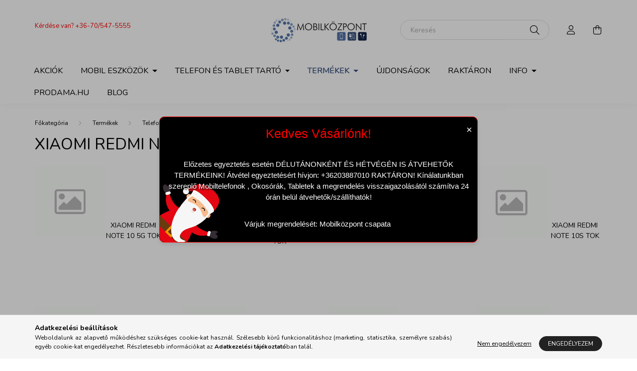

--- FILE ---
content_type: text/html; charset=UTF-8
request_url: https://mobilkozpont.hu/Xiaomi-Redmi-Note-szeria-telefon-tok
body_size: 22181
content:
<!DOCTYPE html>
<html lang="hu">
    <head>
        <meta charset="utf-8">
<meta name="keywords" content="Xiaomi Redmi Note széria telefon tok, Xiaomi tok, ">
<meta name="description" content="Xiaomi Redmi Note széria telefon tok, Xiaomi tok, Telefon tok, Termékek, Mobilközpont - Minden mobiltartozék egy helyen">
<meta name="robots" content="index, follow">
<meta http-equiv="X-UA-Compatible" content="IE=Edge">
<meta property="og:site_name" content="mobilkozpont.hu" />
<meta property="og:title" content="Xiaomi Redmi Note széria telefon tok - Xiaomi tok - Telefon ">
<meta property="og:description" content="Xiaomi Redmi Note széria telefon tok, Xiaomi tok, Telefon tok, Termékek, Mobilközpont - Minden mobiltartozék egy helyen">
<meta property="og:type" content="website">
<meta property="og:url" content="https://mobilkozpont.hu/Xiaomi-Redmi-Note-szeria-telefon-tok">
<meta name="google-site-verification" content="TtJZ9MC5iRiDt4wL59No6lFPu-EFgBRaBJIBbTBo3ls">
<meta name="theme-color" content="#FFFFFF">
<meta name="msapplication-TileColor" content="#FFFFFF">
<meta name="mobile-web-app-capable" content="yes">
<meta name="apple-mobile-web-app-capable" content="yes">
<meta name="MobileOptimized" content="320">
<meta name="HandheldFriendly" content="true">

<title>Xiaomi Redmi Note széria telefon tok - Xiaomi tok - Telefon </title>


<script>
var service_type="shop";
var shop_url_main="https://mobilkozpont.hu";
var actual_lang="hu";
var money_len="0";
var money_thousend=" ";
var money_dec=",";
var shop_id=51589;
var unas_design_url="https:"+"/"+"/"+"mobilkozpont.hu"+"/"+"!common_design"+"/"+"custom"+"/"+"mobilkozpont.unas.hu"+"/";
var unas_design_code='0';
var unas_base_design_code='2000';
var unas_design_ver=4;
var unas_design_subver=4;
var unas_shop_url='https://mobilkozpont.hu';
var responsive="yes";
var price_nullcut_disable=1;
var config_plus=new Array();
config_plus['product_tooltip']=1;
config_plus['cart_redirect']=1;
config_plus['money_type']='Ft';
config_plus['money_type_display']='Ft';
var lang_text=new Array();

var UNAS = UNAS || {};
UNAS.shop={"base_url":'https://mobilkozpont.hu',"domain":'mobilkozpont.hu',"username":'mobilkozpont.unas.hu',"id":51589,"lang":'hu',"currency_type":'Ft',"currency_code":'HUF',"currency_rate":'1',"currency_length":0,"base_currency_length":0,"canonical_url":'https://mobilkozpont.hu/Xiaomi-Redmi-Note-szeria-telefon-tok'};
UNAS.design={"code":'0',"page":'cat'};
UNAS.api_auth="a4d341e9848b40a9e317304ac7b1be07";
UNAS.customer={"email":'',"id":0,"group_id":0,"without_registration":0};
UNAS.shop["category_id"]="545166";
UNAS.shop["only_private_customer_can_purchase"] = false;
 

UNAS.text = {
    "button_overlay_close": `Bezár`,
    "popup_window": `Felugró ablak`,
    "list": `lista`,
    "updating_in_progress": `frissítés folyamatban`,
    "updated": `frissítve`,
    "is_opened": `megnyitva`,
    "is_closed": `bezárva`,
    "deleted": `törölve`,
    "consent_granted": `hozzájárulás megadva`,
    "consent_rejected": `hozzájárulás elutasítva`,
    "field_is_incorrect": `mező hibás`,
    "error_title": `Hiba!`,
    "product_variants": `termék változatok`,
    "product_added_to_cart": `A termék a kosárba került`,
    "product_added_to_cart_with_qty_problem": `A termékből csak [qty_added_to_cart] [qty_unit] került kosárba`,
    "product_removed_from_cart": `A termék törölve a kosárból`,
    "reg_title_name": `Név`,
    "reg_title_company_name": `Cégnév`,
    "number_of_items_in_cart": `Kosárban lévő tételek száma`,
    "cart_is_empty": `A kosár üres`,
    "cart_updated": `A kosár frissült`
};


UNAS.text["delete_from_compare"]= `Törlés összehasonlításból`;
UNAS.text["comparison"]= `Összehasonlítás`;

UNAS.text["delete_from_favourites"]= `Törlés a kedvencek közül`;
UNAS.text["add_to_favourites"]= `Kedvencekhez`;






window.lazySizesConfig=window.lazySizesConfig || {};
window.lazySizesConfig.loadMode=1;
window.lazySizesConfig.loadHidden=false;

window.dataLayer = window.dataLayer || [];
function gtag(){dataLayer.push(arguments)};
gtag('js', new Date());
</script>

<script src="https://mobilkozpont.hu/!common_packages/jquery/jquery-3.2.1.js?mod_time=1690980618"></script>
<script src="https://mobilkozpont.hu/!common_packages/jquery/plugins/migrate/migrate.js?mod_time=1690980618"></script>
<script src="https://mobilkozpont.hu/!common_packages/jquery/plugins/tippy/popper-2.4.4.min.js?mod_time=1690980618"></script>
<script src="https://mobilkozpont.hu/!common_packages/jquery/plugins/tippy/tippy-bundle.umd.min.js?mod_time=1690980618"></script>
<script src="https://mobilkozpont.hu/!common_packages/jquery/plugins/tools/overlay/overlay.js?mod_time=1753784914"></script>
<script src="https://mobilkozpont.hu/!common_packages/jquery/plugins/tools/toolbox/toolbox.expose.js?mod_time=1724322378"></script>
<script src="https://mobilkozpont.hu/!common_packages/jquery/plugins/lazysizes/lazysizes.min.js?mod_time=1690980618"></script>
<script src="https://mobilkozpont.hu/!common_packages/jquery/own/shop_common/exploded/common.js?mod_time=1764831094"></script>
<script src="https://mobilkozpont.hu/!common_packages/jquery/own/shop_common/exploded/common_overlay.js?mod_time=1754986322"></script>
<script src="https://mobilkozpont.hu/!common_packages/jquery/own/shop_common/exploded/common_shop_popup.js?mod_time=1754991412"></script>
<script src="https://mobilkozpont.hu/!common_packages/jquery/own/shop_common/exploded/page_product_list.js?mod_time=1725525511"></script>
<script src="https://mobilkozpont.hu/!common_packages/jquery/own/shop_common/exploded/function_favourites.js?mod_time=1725525511"></script>
<script src="https://mobilkozpont.hu/!common_packages/jquery/own/shop_common/exploded/function_compare.js?mod_time=1751452520"></script>
<script src="https://mobilkozpont.hu/!common_packages/jquery/own/shop_common/exploded/function_recommend.js?mod_time=1751452520"></script>
<script src="https://mobilkozpont.hu/!common_packages/jquery/own/shop_common/exploded/function_product_print.js?mod_time=1725525511"></script>
<script src="https://mobilkozpont.hu/!common_packages/jquery/own/shop_common/exploded/function_param_filter.js?mod_time=1764233415"></script>
<script src="https://mobilkozpont.hu/!common_packages/jquery/own/shop_common/exploded/function_infinite_scroll.js?mod_time=1758625002"></script>
<script src="https://mobilkozpont.hu/!common_packages/jquery/plugins/hoverintent/hoverintent.js?mod_time=1690980618"></script>
<script src="https://mobilkozpont.hu/!common_packages/jquery/own/shop_tooltip/shop_tooltip.js?mod_time=1753441723"></script>
<script src="https://mobilkozpont.hu/!common_packages/jquery/plugins/waypoints/waypoints-4.0.0.js?mod_time=1690980618"></script>
<script src="https://mobilkozpont.hu/!common_packages/jquery/plugins/responsive_menu/responsive_menu-unas.js?mod_time=1690980618"></script>
<script src="https://mobilkozpont.hu/!common_design/base/002000/main.js?mod_time=1753356622"></script>
<script src="https://mobilkozpont.hu/!common_packages/jquery/plugins/flickity/v3/flickity.pkgd.min.js?mod_time=1753784914"></script>
<script src="https://mobilkozpont.hu/!common_packages/jquery/plugins/toastr/toastr.min.js?mod_time=1690980618"></script>

<link href="https://mobilkozpont.hu/temp/shop_51589_262f221e0a1430d50a83cfc940d78f7f.css?mod_time=1769012619" rel="stylesheet" type="text/css">

<link href="https://mobilkozpont.hu/Xiaomi-Redmi-Note-szeria-telefon-tok" rel="canonical">
<link href="https://mobilkozpont.hu/shop_ordered/51589/design_pic/favicon.ico" rel="shortcut icon">
<script>
        var google_consent=1;
    
        gtag('consent', 'default', {
           'ad_storage': 'denied',
           'ad_user_data': 'denied',
           'ad_personalization': 'denied',
           'analytics_storage': 'denied',
           'functionality_storage': 'denied',
           'personalization_storage': 'denied',
           'security_storage': 'granted'
        });

    
        gtag('consent', 'update', {
           'ad_storage': 'denied',
           'ad_user_data': 'denied',
           'ad_personalization': 'denied',
           'analytics_storage': 'denied',
           'functionality_storage': 'denied',
           'personalization_storage': 'denied',
           'security_storage': 'granted'
        });

        </script>
    <script async src="https://www.googletagmanager.com/gtag/js?id=G-N3JRNVDBKY"></script>    <script>
    gtag('config', 'G-N3JRNVDBKY');

          gtag('config', 'G-N3JRNVDBKY');
                </script>
        <script>
    var google_analytics=1;

    		gtag("event", "view_category", { 'title':"Xiaomi Redmi Note széria telefon tok",'non_interaction': true });
           </script>
           <script>
        gtag('config', 'AW-976315595',{'allow_enhanced_conversions':true});
                </script>
            <script>
        var google_ads=1;

                gtag('event','remarketing', {
            'ecomm_pagetype': 'category'        });
            </script>
        <!-- Google Tag Manager -->
    <script>(function(w,d,s,l,i){w[l]=w[l]||[];w[l].push({'gtm.start':
            new Date().getTime(),event:'gtm.js'});var f=d.getElementsByTagName(s)[0],
            j=d.createElement(s),dl=l!='dataLayer'?'&l='+l:'';j.async=true;j.src=
            'https://www.googletagmanager.com/gtm.js?id='+i+dl;f.parentNode.insertBefore(j,f);
        })(window,document,'script','dataLayer','GTM-PK3M8ZP');</script>
    <!-- End Google Tag Manager -->

    <script>
(function(i,s,o,g,r,a,m){i['BarionAnalyticsObject']=r;i[r]=i[r]||function(){
    (i[r].q=i[r].q||[]).push(arguments)},i[r].l=1*new Date();a=s.createElement(o),
    m=s.getElementsByTagName(o)[0];a.async=1;a.src=g;m.parentNode.insertBefore(a,m)
})(window, document, 'script', 'https://pixel.barion.com/bp.js', 'bp');
                    
bp('init', 'addBarionPixelId', 'BP-4snhUhn9HE-6E');
</script>
<noscript><img height='1' width='1' style='display:none' alt='' src='https://pixel.barion.com/a.gif?__ba_pixel_id=BP-4snhUhn9HE-6E&ev=contentView&noscript=1'/></noscript>

<script src="https://script.v3.miclub.hu/js/apis.js" ></script>



<script src="https://onsite.optimonk.com/script.js?account=205189" async></script>


<script>

    MIV3ClientApiV1Unas({
        iId: '64636be07c1fb2001b4a425e'
    });

</script>


<meta name="google-site-verification" content="vkyB2HWG8IGyvukBquB_vIQU0ZeDd16NVdp7OPcbOik" />



        <meta content="width=device-width, initial-scale=1.0" name="viewport" />
        <link rel="preconnect" href="https://fonts.gstatic.com">
        <link rel="preload" href="https://fonts.googleapis.com/css2?family=Nunito:wght@400;700&display=swap" as="style" />
        <link rel="stylesheet" href="https://fonts.googleapis.com/css2?family=Nunito:wght@400;700&display=swap" media="print" onload="this.media='all'">
        <noscript>
            <link rel="stylesheet" href="https://fonts.googleapis.com/css2?family=Nunito:wght@400;700&display=swap" />
        </noscript>
        
        
        
        
        

        
        
        
                    
            
            
            
            
            
            
            
            
            
            
                
        
        
    </head>

                
                
    
    
    
    
    <body class='design_ver4 design_subver1 design_subver2 design_subver3 design_subver4' id="ud_shop_cat">
    
        <!-- Google Tag Manager (noscript) -->
    <noscript><iframe src="https://www.googletagmanager.com/ns.html?id=GTM-PK3M8ZP"
                      height="0" width="0" style="display:none;visibility:hidden"></iframe></noscript>
    <!-- End Google Tag Manager (noscript) -->
    <div id="image_to_cart" style="display:none; position:absolute; z-index:100000;"></div>
<div class="overlay_common overlay_warning" id="overlay_cart_add"></div>
<script>$(document).ready(function(){ overlay_init("cart_add",{"onBeforeLoad":false}); });</script>
<div class="overlay_common overlay_dialog" id="overlay_save_filter"></div>
<script>$(document).ready(function(){ overlay_init("save_filter",{"closeOnEsc":true,"closeOnClick":true}); });</script>
<div id="overlay_login_outer"></div>	
	<script>
	$(document).ready(function(){
	    var login_redir_init="";

		$("#overlay_login_outer").overlay({
			onBeforeLoad: function() {
                var login_redir_temp=login_redir_init;
                if (login_redir_act!="") {
                    login_redir_temp=login_redir_act;
                    login_redir_act="";
                }

									$.ajax({
						type: "GET",
						async: true,
						url: "https://mobilkozpont.hu/shop_ajax/ajax_popup_login.php",
						data: {
							shop_id:"51589",
							lang_master:"hu",
                            login_redir:login_redir_temp,
							explicit:"ok",
							get_ajax:"1"
						},
						success: function(data){
							$("#overlay_login_outer").html(data);
							if (unas_design_ver >= 5) $("#overlay_login_outer").modal('show');
							$('#overlay_login1 input[name=shop_pass_login]').keypress(function(e) {
								var code = e.keyCode ? e.keyCode : e.which;
								if(code.toString() == 13) {		
									document.form_login_overlay.submit();		
								}	
							});	
						}
					});
								},
			top: 50,
			mask: {
	color: "#000000",
	loadSpeed: 200,
	maskId: "exposeMaskOverlay",
	opacity: 0.7
},
			closeOnClick: (config_plus['overlay_close_on_click_forced'] === 1),
			onClose: function(event, overlayIndex) {
				$("#login_redir").val("");
			},
			load: false
		});
		
			});
	function overlay_login() {
		$(document).ready(function(){
			$("#overlay_login_outer").overlay().load();
		});
	}
	function overlay_login_remind() {
        if (unas_design_ver >= 5) {
            $("#overlay_remind").overlay().load();
        } else {
            $(document).ready(function () {
                $("#overlay_login_outer").overlay().close();
                setTimeout('$("#overlay_remind").overlay().load();', 250);
            });
        }
	}

    var login_redir_act="";
    function overlay_login_redir(redir) {
        login_redir_act=redir;
        $("#overlay_login_outer").overlay().load();
    }
	</script>  
	<div class="overlay_common overlay_info" id="overlay_remind"></div>
<script>$(document).ready(function(){ overlay_init("remind",[]); });</script>

	<script>
    	function overlay_login_error_remind() {
		$(document).ready(function(){
			load_login=0;
			$("#overlay_error").overlay().close();
			setTimeout('$("#overlay_remind").overlay().load();', 250);	
		});
	}
	</script>  
	<div class="overlay_common overlay_info" id="overlay_newsletter"></div>
<script>$(document).ready(function(){ overlay_init("newsletter",[]); });</script>

<script>
function overlay_newsletter() {
    $(document).ready(function(){
        $("#overlay_newsletter").overlay().load();
    });
}
</script>
<div class="overlay_common overlay_error" id="overlay_script"></div>
<script>$(document).ready(function(){ overlay_init("script",[]); });</script>
    <script>
    $(document).ready(function() {
        $.ajax({
            type: "GET",
            url: "https://mobilkozpont.hu/shop_ajax/ajax_stat.php",
            data: {master_shop_id:"51589",get_ajax:"1"}
        });
    });
    </script>
    

    <div id="container" class="page_shop_cat_545166 filter-not-exists">
                

        <header class="header js-header">
            <div class="header-inner js-header-inner">
                <div class="container">
                    <div class="row gutters-5 flex-nowrap justify-content-center align-items-center py-3 py-lg-5">
                        <div class="header__left col">
                            <div class="header__left-inner d-flex align-items-center">
                                <button type="button" class="hamburger__btn dropdown--btn d-lg-none" id="hamburger__btn" aria-label="hamburger button" data-btn-for=".hamburger__dropdown">
                                    <span class="hamburger__btn-icon icon--hamburger"></span>
                                </button>
                                
                                
                                    <div class="js-element header_text_section_2 d-none d-lg-block" data-element-name="header_text_section_2">
        <div class="element__content ">
                            <div class="element__html slide-1"><p style="text-align: center;"></p>
<p style="text-align: center;"><span style="color: #ff0000;">Kérdése van? <a href="tel:+36705475555" style="color: #ff0000;">+36-70/547-5555</a></span></p>
<p>&nbsp;</p>
<p>&nbsp;</p></div>
                    </div>
    </div>

                            </div>
                        </div>

                            <div id="header_logo_img" class="js-element logo col-auto flex-shrink-1" data-element-name="header_logo">
        <div class="header_logo-img-container">
            <div class="header_logo-img-wrapper">
                                                <a href="https://mobilkozpont.hu/">                    <picture>
                                                <source srcset="https://mobilkozpont.hu/!common_design/custom/mobilkozpont.unas.hu/element/layout_hu_header_logo-260x60_1_default.webp?time=1757060060 1x, https://mobilkozpont.hu/!common_design/custom/mobilkozpont.unas.hu/element/layout_hu_header_logo-260x60_1_default_retina.webp?time=1757060060 2x" />
                        <img                              width="200" height="50"
                                                          src="https://mobilkozpont.hu/!common_design/custom/mobilkozpont.unas.hu/element/layout_hu_header_logo-260x60_1_default.webp?time=1757060060"                             
                             alt="mobilkozpont.hu                        "/>
                    </picture>
                    </a>                                        </div>
        </div>
    </div>


                        <div class="header__right col">
                            <div class="header__right-inner d-flex align-items-center justify-content-end">
                                <div class="search-box browser-is-chrome">
    <div class="search-box__inner position-relative ml-auto js-search" id="box_search_content">
        <form name="form_include_search" id="form_include_search" action="https://mobilkozpont.hu/shop_search.php" method="get">
            <div class="box-search-group mb-0">
                <input data-stay-visible-breakpoint="992" name="search" id="box_search_input" value="" pattern=".{3,100}"
                       title="Hosszabb kereső kifejezést írjon be!" aria-label="Keresés" placeholder="Keresés" type="text" maxlength="100"
                       class="ac_input form-control js-search-input" autocomplete="off" required                >
                <div class="search-box__search-btn-outer input-group-append" title='Keresés'>
                    <button class="search-btn" aria-label="Keresés">
                        <span class="search-btn-icon icon--search"></span>
                    </button>
                    <button type="button" onclick="$('.js-search-smart-autocomplete').addClass('is-hidden');$(this).addClass('is-hidden');" class='search-close-btn text-right d-lg-none is-hidden' aria-label="">
                        <span class="search-close-btn-icon icon--close"></span>
                    </button>
                </div>
                <div class="search__loading">
                    <div class="loading-spinner--small"></div>
                </div>
            </div>
            <div class="search-box__mask"></div>
        </form>
        <div class="ac_results"></div>
    </div>
</div>
<script>
    $(document).ready(function(){
       $(document).on('smartSearchCreate smartSearchOpen smartSearchHasResult', function(e){
           if (e.type !== 'smartSearchOpen' || (e.type === 'smartSearchOpen' && $('.js-search-smart-autocomplete').children().length > 0)) {
               $('.search-close-btn').removeClass('is-hidden');
           }
       });
       $(document).on('smartSearchClose smartSearchEmptyResult', function(){
           $('.search-close-btn').addClass('is-hidden');
       });
       $(document).on('smartSearchInputLoseFocus', function(){
           if ($('.js-search-smart-autocomplete').length>0) {
               setTimeout(function () {
                   let height = $(window).height() - ($('.js-search-smart-autocomplete').offset().top - $(window).scrollTop()) - 20;
                   $('.search-smart-autocomplete').css('max-height', height + 'px');
               }, 300);
           }
       });
    });
</script>


                                                    <button type="button" class="profile__btn js-profile-btn dropdown--btn d-none d-lg-block" id="profile__btn" data-orders="https://mobilkozpont.hu/shop_order_track.php" aria-label="profile button" data-btn-for=".profile__dropdown">
            <span class="profile__btn-icon icon--head"></span>
        </button>
            
                                <button class="cart-box__btn dropdown--btn js-cart-box-loaded-by-ajax" aria-label="cart button" type="button" data-btn-for=".cart-box__dropdown">
                                    <span class="cart-box__btn-icon icon--cart">
                                            <span id="box_cart_content" class="cart-box">            </span>
                                    </span>
                                </button>
                            </div>
                        </div>
                    </div>
                </div>
                                <nav class="navbar d-none d-lg-flex navbar-expand navbar-light">
                    <div class="container">
                        <ul class="navbar-nav mx-auto js-navbar-nav">
                                        <li class="nav-item spec-item js-nav-item-akcio">
                    <a class="nav-link" href="https://mobilkozpont.hu/shop_artspec.php?artspec=1" >
                    Akciók
                    </a>

            </li>
    <li class="nav-item dropdown js-nav-item-125011">
                    <a class="nav-link dropdown-toggle" href="https://mobilkozpont.hu/Mobil-eszkozok"  role="button" data-toggle="dropdown" aria-haspopup="true" aria-expanded="false">
                    Mobil eszközök
                    </a>

        			<ul class="dropdown-menu fade-up dropdown--cat dropdown--level-1">
            <li class="nav-item-971901">
            <a class="dropdown-item" href="https://mobilkozpont.hu/E-book-olvaso" >E-book olvasó
                        </a>
        </li>
    
    
    </ul>


            </li>
    <li class="nav-item dropdown js-nav-item-797245">
                    <a class="nav-link dropdown-toggle" href="https://mobilkozpont.hu/Telefon-es-tablet-tarto"  role="button" data-toggle="dropdown" aria-haspopup="true" aria-expanded="false">
                    Telefon és tablet tartó
                    </a>

        			<ul class="dropdown-menu fade-up dropdown--cat dropdown--level-1">
            <li class="nav-item-291094">
            <a class="dropdown-item" href="https://mobilkozpont.hu/Apple-tarto" >Apple tartó
                        </a>
        </li>
            <li class="nav-item-433792">
            <a class="dropdown-item" href="https://mobilkozpont.hu/Asztali-telefon-tarto" >Asztali telefon tartó
                        </a>
        </li>
            <li class="nav-item-458004">
            <a class="dropdown-item" href="https://mobilkozpont.hu/Autos-telefon-tarto" >Autós telefon tartó
                        </a>
        </li>
            <li class="nav-item-250361">
            <a class="dropdown-item" href="https://mobilkozpont.hu/Huawei-tarto" >Huawei tartó
                        </a>
        </li>
            <li class="nav-item-465617">
            <a class="dropdown-item" href="https://mobilkozpont.hu/Kerekparos-tarto" >Kerékpáros tartó
                        </a>
        </li>
            <li class="nav-item-512488">
            <a class="dropdown-item" href="https://mobilkozpont.hu/Motoros-tarto" >Motoros tartó
                        </a>
        </li>
            <li class="nav-item-742944">
            <a class="dropdown-item" href="https://mobilkozpont.hu/Nokia-tarto" >Nokia tartó
                        </a>
        </li>
            <li class="nav-item-309533">
            <a class="dropdown-item" href="https://mobilkozpont.hu/Samsung-tarto" >Samsung tartó
                        </a>
        </li>
            <li class="nav-item-908382">
            <a class="dropdown-item" href="https://mobilkozpont.hu/Sony-tarto" >Sony tartó
                        </a>
        </li>
            <li class="nav-item-916557">
            <a class="dropdown-item" href="https://mobilkozpont.hu/Tablet-tarto" >Tablet tartó
                        </a>
        </li>
    
        <li>
        <a class="dropdown-item nav-item__all-cat" href="https://mobilkozpont.hu/Telefon-es-tablet-tarto">További kategóriák</a>
    </li>
    
    </ul>


            </li>
    <li class="nav-item dropdown js-nav-item-357148">
                    <a class="nav-link dropdown-toggle" href="https://mobilkozpont.hu/Termekek"  role="button" data-toggle="dropdown" aria-haspopup="true" aria-expanded="false">
                    Termékek
                    </a>

        			<ul class="dropdown-menu fade-up dropdown--cat dropdown--level-1">
            <li class="nav-item-193597">
            <a class="dropdown-item" href="https://mobilkozpont.hu/Telefonok" >Telefonok
                        </a>
        </li>
            <li class="nav-item-738325">
            <a class="dropdown-item" href="https://mobilkozpont.hu/Okosorak-okos-eszkozok" >Okosórák, okos eszközök
                        </a>
        </li>
            <li class="nav-item-542364">
            <a class="dropdown-item" href="https://mobilkozpont.hu/sct/542364/Tablet" >Tablet
                        </a>
        </li>
            <li class="nav-item-931571">
            <a class="dropdown-item" href="https://mobilkozpont.hu/Fulhallgato-Headset" >Fülhallgató - Headset
                        </a>
        </li>
            <li class="nav-item-581717">
            <a class="dropdown-item" href="https://mobilkozpont.hu/sct/581717/Kijelzovedok" >Kijelzővédők
                        </a>
        </li>
            <li class="nav-item-138827">
            <a class="dropdown-item" href="https://mobilkozpont.hu/Kutyuk" >Kütyük
                        </a>
        </li>
            <li class="nav-item-400014">
            <a class="dropdown-item" href="https://mobilkozpont.hu/Tokok" >Tokok
                        </a>
        </li>
            <li class="nav-item-780734">
            <a class="dropdown-item" href="https://mobilkozpont.hu/Tartozekok" >Tartozékok
                        </a>
        </li>
            <li class="nav-item-486801">
            <a class="dropdown-item" href="https://mobilkozpont.hu/sct/486801/Szorakoztato-elektronika" >Szórakoztató elektronika
                        </a>
        </li>
            <li class="nav-item-799401">
            <a class="dropdown-item" href="https://mobilkozpont.hu/Taska" >Táska
                        </a>
        </li>
    
        <li>
        <a class="dropdown-item nav-item__all-cat" href="https://mobilkozpont.hu/Termekek">További kategóriák</a>
    </li>
    
    </ul>


            </li>
    <li class="nav-item js-nav-item-713618">
                    <a class="nav-link" href="https://mobilkozpont.hu/spl/713618/Ujdonsagok" >
                    Újdonságok
                    </a>

            </li>
    <li class="nav-item js-nav-item-119494">
                    <a class="nav-link" href="https://mobilkozpont.hu/spl/119494/Raktaron" >
                    Raktáron
                    </a>

            </li>

    
                                    			<li class="nav-item dropdown js-nav-item-276389">
							<a class="nav-link dropdown-toggle" href="https://mobilkozpont.hu/spg/276389/Info" role="button" data-toggle="dropdown" aria-haspopup="true" aria-expanded="false">
							Info
							</a>

							<ul class="dropdown-menu fade-up dropdown--menu dropdown-level--1">
			<li class="nav-item-533724">
			<a class="dropdown-item" href="https://mobilkozpont.hu/elerhetosegeink" >Elérhetőségeink</a>
		</li>
			<li class="nav-item-234514">
			<a class="dropdown-item" href="https://mobilkozpont.hu/kiszallitas" >Kiszállítás</a>
		</li>
			<li class="nav-item-829662">
			<a class="dropdown-item" href="https://mobilkozpont.hu/atvetel" >Átvétel</a>
		</li>
			<li class="nav-item-887452">
			<a class="dropdown-item" href="https://mobilkozpont.hu/spg/887452/Fizetes" >Fizetés</a>
		</li>
			<li class="nav-item-300020">
			<a class="dropdown-item" href="https://mobilkozpont.hu/cofidis" >Cofidis áruhitel</a>
		</li>
			<li class="nav-item-968603">
			<a class="dropdown-item" href="https://admin.fogyasztobarat.hu/my-pdf.php?params=em/PFT4E5ZV/em.pdf"  target="_blank">Elállási nyilatkozat</a>
		</li>
			<li class="nav-item-713315">
			<a class="dropdown-item" href="https://mobilkozpont.hu/spg/713315/Rendeles-menete" >Rendelés menete</a>
		</li>
			<li class="nav-item-506803">
			<a class="dropdown-item" href="https://mobilkozpont.hu/spg/506803/Jotallas" >Jótállás</a>
		</li>
	</ul>

					</li>
			<li class="nav-item js-nav-item-677294">
							<a class="nav-link" href="https://prodama.hu" >
							Prodama.hu
							</a>

					</li>
			<li class="nav-item js-nav-item-995495">
							<a class="nav-link" href="https://mobilkozpont.hu/spg/995495/Blog" >
							Blog
							</a>

					</li>
	
    
                        </ul>
                    </div>
                </nav>

                <script>
                    $(document).ready(function () {
                                                    $('.nav-item.dropdown').hoverIntent({
                                over: function () {
                                    handleCloseDropdowns();
                                    var thisNavLink = $('> .nav-link', this);
                                    var thisNavItem = thisNavLink.parent();
                                    var thisDropdownMenu = thisNavItem.find('.dropdown-menu');
                                    var thisNavbarNav = $('.js-navbar-nav');

                                    /*remove is-opened class form the rest menus (cat+plus)*/
                                    thisNavbarNav.find('.show').not(thisNavItem).removeClass('show');
                                    thisNavLink.attr('aria-expanded','true');
                                    thisNavItem.addClass('show');
                                    thisDropdownMenu.addClass('show');
                                },
                                out: function () {
                                    handleCloseDropdowns();
                                    var thisNavLink = $('> .nav-link', this);
                                    var thisNavItem = thisNavLink.parent();
                                    var thisDropdownMenu = thisNavItem.find('.dropdown-menu');

                                    /*remove is-opened class form the rest menus (cat+plus)*/
                                    thisNavLink.attr('aria-expanded','false');
                                    thisNavItem.removeClass('show');
                                    thisDropdownMenu.removeClass('show');
                                },
                                interval: 100,
                                sensitivity: 10,
                                timeout: 250
                            });
                                            });
                </script>
                            </div>
        </header>
                <main class="main main--with-boxes">
        <nav id="breadcrumb" aria-label="breadcrumb">
                <div class="container">
                                <ol class="breadcrumb level-4">
                <li class="breadcrumb-item">
                                        <a class="breadcrumb-item breadcrumb-item--home" href="https://mobilkozpont.hu/sct/0/" aria-label="Főkategória" title="Főkategória"></a>
                                    </li>
                                <li class="breadcrumb-item">
                                        <a class="breadcrumb-item" href="https://mobilkozpont.hu/Termekek">Termékek</a>
                                    </li>
                                <li class="breadcrumb-item">
                                        <a class="breadcrumb-item" href="https://mobilkozpont.hu/Telefon-tok">Telefon tok</a>
                                    </li>
                                <li class="breadcrumb-item">
                                        <a class="breadcrumb-item" href="https://mobilkozpont.hu/Xiaomi-tok">Xiaomi tok</a>
                                    </li>
                                <li class="breadcrumb-item">
                                        <span class="breadcrumb-item active" aria-current="page">Xiaomi Redmi Note széria telefon tok</span>
                                    </li>
                            </ol>
            <script>
                $("document").ready(function(){
                                        $(".js-nav-item-357148").addClass("active");
                                        $(".js-nav-item-677321").addClass("active");
                                        $(".js-nav-item-324194").addClass("active");
                                        $(".js-nav-item-545166").addClass("active");
                                    });
            </script>
                    </div>
            </nav>
    <div class="container">
        <div class="row">
                    
    
            <div class="rest-content-col col px-0">
                <div class="main__title">
    <div class="container">
        <h1 class="main-title">Xiaomi Redmi Note széria telefon tok</h1>
    </div>
</div>

                
    <script>
        let cat_art_list_filter_loaded = 0;

        function cat_art_list_page(temp, get_filter, page) {
            if (typeof get_filter === "undefined") {
                get_filter = "";
            }

            get_filter = get_filter.replace("\\\\", "\\");

            let loadContentHere = $("#page_cat_artlist");
            let target_top = 0;
            let target_offset = undefined;

            if (loadContentHere.length > 0) {
                target_offset = loadContentHere.offset();
                target_top = target_offset.top - 40;

                loadContentHere.html('<div class="page_content_ajax"></div>');
            }

            if (page == -1) {
                page = ((window.location.hash.indexOf('#page')!=-1) ? window.location.hash.replace('#page', '') : 1);
            }

            if (page > 1) {
                if (window.location.hash != 'page' + page) window.location.hash = 'page' + page;
            } else {
                //if (window.location.hash.indexOf('#page')!=-1 && window.location.hash!='') window.location.hash = ''
            }

            if (typeof page === 'undefined') page = 1;

            if ($(document).scrollTop() > target_top) {
                $('html, body').animate({scrollTop: target_top}, 300);
            }

            if (!cat_art_list_filter_loaded) {
                $('#box_container_shop_filter .js-box-content').addClass('loading').html('<div class="box_content_ajax"></div>');
            }

            load_filter_box_content(false, page, get_filter);
        }

        function load_filter_box_content(prefix, page, filter) {
            let urlParams = new URLSearchParams(window.location.search);
            let loadContentHere = $("#page_cat_artlist");
            let filterBoxChecking = $(".js-ajax-filter-box-checking");
            let filterBoxCheckingForce = $(".js-ajax-filter-box-checking-force");
            let productListChecking = $(".js-ajax-product-list-checking");
            let filterBoxWrapper = $("#box_container_shop_filter");
            let ajax_filter = "";

                        ajax_filter = filter;
            
            $.ajax({
                type: 'GET',
                                async: true,
                url: 'https://mobilkozpont.hu/Xiaomi-Redmi-Note-szeria-telefon-tok',
                data: {
                    action: 'cat_art_list',
                    ajax: 1,
                    prefix: prefix,
                                                                                page: page,
                    cat_art_list_filter_loaded: cat_art_list_filter_loaded
                },
                success: function (cat_art_list_result) {
                                        if ($.trim(cat_art_list_result) == '') {
                        loadContentHere.addClass("d-none");
                        if (productListChecking.length > 0) {
                            productListChecking.addClass('product-list-content-not-exists');
                        }
                    } else {
                        loadContentHere.html(cat_art_list_result)
                        if (productListChecking.length > 0) {
                            productListChecking.addClass('product-list-content-exists');
                        }
                                            }
                                    }
            });
        }

                $(document).ready(function () {
            cat_art_list_page(0, '', -1);
        });
            </script>
<div id="page_cat_content" class="page_content cat--type-1">
    
    
    
    
    <section class="categories">
        <div class="container">
            <div class="row gutters-5 gutters-md-10 gutters-xl-20">
                                                        <div class="col-6 col-sm-4 col-lg-3 col-xxl-custom-5 col-xxxl-2 normal-categories__col mb-5">
                    <div class='normal-category h-100 normal-category-920495'>
                                                <div class='normal-category__img-wrap text-center product-img-wrapper position-relative'>
                            <a class="normal-category__pic-url" href="https://mobilkozpont.hu/Xiaomi-Redmi-Note-10-5G-tok"  title="Xiaomi Redmi Note 10 5G tok">
                                <img class="normal-category__pic lazyload product-img" width="264" height="264" src="https://mobilkozpont.hu/main_pic/space.gif" data-src="https://mobilkozpont.hu/img/51589/catpic_920495/264x264,r/920495.webp" alt="Xiaomi Redmi Note 10 5G tok">
                                <div class="loading-spinner"></div>
                            </a>
                        </div>
                        <a class="normal-category__link" href="https://mobilkozpont.hu/Xiaomi-Redmi-Note-10-5G-tok" >
                            <div class="normal-category__name mt-3 text-center font-s font-md-m">
                                Xiaomi Redmi Note 10 5G tok                             </div>
                        </a>
                    </div>
                </div>
                                <div class="col-6 col-sm-4 col-lg-3 col-xxl-custom-5 col-xxxl-2 normal-categories__col mb-5">
                    <div class='normal-category h-100 normal-category-701687'>
                                                <div class='normal-category__img-wrap text-center product-img-wrapper position-relative'>
                            <a class="normal-category__pic-url" href="https://mobilkozpont.hu/Xiaomi-Redmi-Note-10-Pro-tok"  title="Xiaomi Redmi Note 10 Pro tok">
                                <img class="normal-category__pic lazyload product-img" width="264" height="264" src="https://mobilkozpont.hu/main_pic/space.gif" data-src="https://mobilkozpont.hu/img/51589/catpic_701687/264x264,r/701687.webp" alt="Xiaomi Redmi Note 10 Pro tok">
                                <div class="loading-spinner"></div>
                            </a>
                        </div>
                        <a class="normal-category__link" href="https://mobilkozpont.hu/Xiaomi-Redmi-Note-10-Pro-tok" >
                            <div class="normal-category__name mt-3 text-center font-s font-md-m">
                                Xiaomi Redmi Note 10 Pro tok                             </div>
                        </a>
                    </div>
                </div>
                                <div class="col-6 col-sm-4 col-lg-3 col-xxl-custom-5 col-xxxl-2 normal-categories__col mb-5">
                    <div class='normal-category h-100 normal-category-642213'>
                                                <div class='normal-category__img-wrap text-center product-img-wrapper position-relative'>
                            <a class="normal-category__pic-url" href="https://mobilkozpont.hu/Xiaomi-Redmi-Note-10-tok"  title="Xiaomi Redmi Note 10 tok">
                                <img class="normal-category__pic lazyload product-img" width="264" height="264" src="https://mobilkozpont.hu/main_pic/space.gif" data-src="https://mobilkozpont.hu/img/51589/catpic_642213/264x264,r/642213.webp" alt="Xiaomi Redmi Note 10 tok">
                                <div class="loading-spinner"></div>
                            </a>
                        </div>
                        <a class="normal-category__link" href="https://mobilkozpont.hu/Xiaomi-Redmi-Note-10-tok" >
                            <div class="normal-category__name mt-3 text-center font-s font-md-m">
                                Xiaomi Redmi Note 10 tok                             </div>
                        </a>
                    </div>
                </div>
                                <div class="col-6 col-sm-4 col-lg-3 col-xxl-custom-5 col-xxxl-2 normal-categories__col mb-5">
                    <div class='normal-category h-100 normal-category-744397'>
                                                <div class='normal-category__img-wrap text-center product-img-wrapper position-relative'>
                            <a class="normal-category__pic-url" href="https://mobilkozpont.hu/Xiaomi-Redmi-Note-10S-tok"  title="Xiaomi Redmi Note 10S tok">
                                <img class="normal-category__pic lazyload product-img" width="264" height="264" src="https://mobilkozpont.hu/main_pic/space.gif" data-src="https://mobilkozpont.hu/img/51589/catpic_744397/264x264,r/744397.webp" alt="Xiaomi Redmi Note 10S tok">
                                <div class="loading-spinner"></div>
                            </a>
                        </div>
                        <a class="normal-category__link" href="https://mobilkozpont.hu/Xiaomi-Redmi-Note-10S-tok" >
                            <div class="normal-category__name mt-3 text-center font-s font-md-m">
                                Xiaomi Redmi Note 10S tok                             </div>
                        </a>
                    </div>
                </div>
                                <div class="col-6 col-sm-4 col-lg-3 col-xxl-custom-5 col-xxxl-2 normal-categories__col mb-5">
                    <div class='normal-category h-100 normal-category-569290'>
                                                <div class='normal-category__img-wrap text-center product-img-wrapper position-relative'>
                            <a class="normal-category__pic-url" href="https://mobilkozpont.hu/Xiaomi-Redmi-Note-11-Pro-5G-tok"  title="Xiaomi Redmi Note 11 Pro 5G tok">
                                <img class="normal-category__pic lazyload product-img" width="264" height="264" src="https://mobilkozpont.hu/main_pic/space.gif" data-src="https://mobilkozpont.hu/img/51589/catpic_569290/264x264,r/569290.webp" alt="Xiaomi Redmi Note 11 Pro 5G tok">
                                <div class="loading-spinner"></div>
                            </a>
                        </div>
                        <a class="normal-category__link" href="https://mobilkozpont.hu/Xiaomi-Redmi-Note-11-Pro-5G-tok" >
                            <div class="normal-category__name mt-3 text-center font-s font-md-m">
                                Xiaomi Redmi Note 11 Pro 5G tok                             </div>
                        </a>
                    </div>
                </div>
                                <div class="col-6 col-sm-4 col-lg-3 col-xxl-custom-5 col-xxxl-2 normal-categories__col mb-5">
                    <div class='normal-category h-100 normal-category-181680'>
                                                <div class='normal-category__img-wrap text-center product-img-wrapper position-relative'>
                            <a class="normal-category__pic-url" href="https://mobilkozpont.hu/Xiaomi-Redmi-Note-11-Pro-Plus-tok"  title="Xiaomi Redmi Note 11 Pro Plus tok">
                                <img class="normal-category__pic lazyload product-img" width="264" height="264" src="https://mobilkozpont.hu/main_pic/space.gif" data-src="https://mobilkozpont.hu/img/51589/catpic_181680/264x264,r/181680.webp" alt="Xiaomi Redmi Note 11 Pro Plus tok">
                                <div class="loading-spinner"></div>
                            </a>
                        </div>
                        <a class="normal-category__link" href="https://mobilkozpont.hu/Xiaomi-Redmi-Note-11-Pro-Plus-tok" >
                            <div class="normal-category__name mt-3 text-center font-s font-md-m">
                                Xiaomi Redmi Note 11 Pro Plus tok                             </div>
                        </a>
                    </div>
                </div>
                                <div class="col-6 col-sm-4 col-lg-3 col-xxl-custom-5 col-xxxl-2 normal-categories__col mb-5">
                    <div class='normal-category h-100 normal-category-891631'>
                                                <div class='normal-category__img-wrap text-center product-img-wrapper position-relative'>
                            <a class="normal-category__pic-url" href="https://mobilkozpont.hu/Xiaomi-Redmi-Note-11-Pro-tok"  title="Xiaomi Redmi Note 11 Pro tok">
                                <img class="normal-category__pic lazyload product-img" width="264" height="264" src="https://mobilkozpont.hu/main_pic/space.gif" data-src="https://mobilkozpont.hu/img/51589/catpic_891631/264x264,r/891631.webp" alt="Xiaomi Redmi Note 11 Pro tok">
                                <div class="loading-spinner"></div>
                            </a>
                        </div>
                        <a class="normal-category__link" href="https://mobilkozpont.hu/Xiaomi-Redmi-Note-11-Pro-tok" >
                            <div class="normal-category__name mt-3 text-center font-s font-md-m">
                                Xiaomi Redmi Note 11 Pro tok                             </div>
                        </a>
                    </div>
                </div>
                                <div class="col-6 col-sm-4 col-lg-3 col-xxl-custom-5 col-xxxl-2 normal-categories__col mb-5">
                    <div class='normal-category h-100 normal-category-267967'>
                                                <div class='normal-category__img-wrap text-center product-img-wrapper position-relative'>
                            <a class="normal-category__pic-url" href="https://mobilkozpont.hu/Xiaomi-Redmi-Note-11-tok"  title="Xiaomi Redmi Note 11 tok">
                                <img class="normal-category__pic lazyload product-img" width="264" height="264" src="https://mobilkozpont.hu/main_pic/space.gif" data-src="https://mobilkozpont.hu/img/51589/catpic_267967/264x264,r/267967.webp" alt="Xiaomi Redmi Note 11 tok">
                                <div class="loading-spinner"></div>
                            </a>
                        </div>
                        <a class="normal-category__link" href="https://mobilkozpont.hu/Xiaomi-Redmi-Note-11-tok" >
                            <div class="normal-category__name mt-3 text-center font-s font-md-m">
                                Xiaomi Redmi Note 11 tok                             </div>
                        </a>
                    </div>
                </div>
                                <div class="col-6 col-sm-4 col-lg-3 col-xxl-custom-5 col-xxxl-2 normal-categories__col mb-5">
                    <div class='normal-category h-100 normal-category-648530'>
                                                <div class='normal-category__img-wrap text-center product-img-wrapper position-relative'>
                            <a class="normal-category__pic-url" href="https://mobilkozpont.hu/Xiaomi-Redmi-Note-11E-Pro-tok"  title="Xiaomi Redmi Note 11E Pro tok">
                                <img class="normal-category__pic lazyload product-img" width="264" height="264" src="https://mobilkozpont.hu/main_pic/space.gif" data-src="https://mobilkozpont.hu/img/51589/catpic_648530/264x264,r/648530.webp" alt="Xiaomi Redmi Note 11E Pro tok">
                                <div class="loading-spinner"></div>
                            </a>
                        </div>
                        <a class="normal-category__link" href="https://mobilkozpont.hu/Xiaomi-Redmi-Note-11E-Pro-tok" >
                            <div class="normal-category__name mt-3 text-center font-s font-md-m">
                                Xiaomi Redmi Note 11E Pro tok                             </div>
                        </a>
                    </div>
                </div>
                                <div class="col-6 col-sm-4 col-lg-3 col-xxl-custom-5 col-xxxl-2 normal-categories__col mb-5">
                    <div class='normal-category h-100 normal-category-192746'>
                                                <div class='normal-category__img-wrap text-center product-img-wrapper position-relative'>
                            <a class="normal-category__pic-url" href="https://mobilkozpont.hu/Xiaomi-Redmi-Note-11E-tok"  title="Xiaomi Redmi Note 11E tok">
                                <img class="normal-category__pic lazyload product-img" width="264" height="264" src="https://mobilkozpont.hu/main_pic/space.gif" data-src="https://mobilkozpont.hu/img/51589/catpic_192746/264x264,r/192746.webp" alt="Xiaomi Redmi Note 11E tok">
                                <div class="loading-spinner"></div>
                            </a>
                        </div>
                        <a class="normal-category__link" href="https://mobilkozpont.hu/Xiaomi-Redmi-Note-11E-tok" >
                            <div class="normal-category__name mt-3 text-center font-s font-md-m">
                                Xiaomi Redmi Note 11E tok                             </div>
                        </a>
                    </div>
                </div>
                                <div class="col-6 col-sm-4 col-lg-3 col-xxl-custom-5 col-xxxl-2 normal-categories__col mb-5">
                    <div class='normal-category h-100 normal-category-114176'>
                                                <div class='normal-category__img-wrap text-center product-img-wrapper position-relative'>
                            <a class="normal-category__pic-url" href="https://mobilkozpont.hu/Xiaomi-Redmi-Note-11S-5G-tok"  title="Xiaomi Redmi Note 11S 5G tok">
                                <img class="normal-category__pic lazyload product-img" width="264" height="264" src="https://mobilkozpont.hu/main_pic/space.gif" data-src="https://mobilkozpont.hu/img/51589/catpic_114176/264x264,r/114176.webp" alt="Xiaomi Redmi Note 11S 5G tok">
                                <div class="loading-spinner"></div>
                            </a>
                        </div>
                        <a class="normal-category__link" href="https://mobilkozpont.hu/Xiaomi-Redmi-Note-11S-5G-tok" >
                            <div class="normal-category__name mt-3 text-center font-s font-md-m">
                                Xiaomi Redmi Note 11S 5G tok                             </div>
                        </a>
                    </div>
                </div>
                                <div class="col-6 col-sm-4 col-lg-3 col-xxl-custom-5 col-xxxl-2 normal-categories__col mb-5">
                    <div class='normal-category h-100 normal-category-644030'>
                                                <div class='normal-category__img-wrap text-center product-img-wrapper position-relative'>
                            <a class="normal-category__pic-url" href="https://mobilkozpont.hu/Xiaomi-Redmi-Note-11S-tok"  title="Xiaomi Redmi Note 11S tok">
                                <img class="normal-category__pic lazyload product-img" width="264" height="264" src="https://mobilkozpont.hu/main_pic/space.gif" data-src="https://mobilkozpont.hu/img/51589/catpic_644030/264x264,r/644030.webp" alt="Xiaomi Redmi Note 11S tok">
                                <div class="loading-spinner"></div>
                            </a>
                        </div>
                        <a class="normal-category__link" href="https://mobilkozpont.hu/Xiaomi-Redmi-Note-11S-tok" >
                            <div class="normal-category__name mt-3 text-center font-s font-md-m">
                                Xiaomi Redmi Note 11S tok                             </div>
                        </a>
                    </div>
                </div>
                                <div class="col-6 col-sm-4 col-lg-3 col-xxl-custom-5 col-xxxl-2 normal-categories__col mb-5">
                    <div class='normal-category h-100 normal-category-629155'>
                                                <div class='normal-category__img-wrap text-center product-img-wrapper position-relative'>
                            <a class="normal-category__pic-url" href="https://mobilkozpont.hu/Xiaomi-Redmi-Note-11T-5G-tok"  title="Xiaomi Redmi Note 11T 5G tok">
                                <img class="normal-category__pic lazyload product-img" width="264" height="264" src="https://mobilkozpont.hu/main_pic/space.gif" data-src="https://mobilkozpont.hu/img/51589/catpic_629155/264x264,r/629155.webp" alt="Xiaomi Redmi Note 11T 5G tok">
                                <div class="loading-spinner"></div>
                            </a>
                        </div>
                        <a class="normal-category__link" href="https://mobilkozpont.hu/Xiaomi-Redmi-Note-11T-5G-tok" >
                            <div class="normal-category__name mt-3 text-center font-s font-md-m">
                                Xiaomi Redmi Note 11T 5G tok                             </div>
                        </a>
                    </div>
                </div>
                                <div class="col-6 col-sm-4 col-lg-3 col-xxl-custom-5 col-xxxl-2 normal-categories__col mb-5">
                    <div class='normal-category h-100 normal-category-755714'>
                                                <div class='normal-category__img-wrap text-center product-img-wrapper position-relative'>
                            <a class="normal-category__pic-url" href="https://mobilkozpont.hu/Xiaomi-Redmi-Note-11T-Pro-Plus-tok"  title="Xiaomi Redmi Note 11T Pro Plus tok">
                                <img class="normal-category__pic lazyload product-img" width="264" height="264" src="https://mobilkozpont.hu/main_pic/space.gif" data-src="https://mobilkozpont.hu/img/51589/catpic_755714/264x264,r/755714.webp" alt="Xiaomi Redmi Note 11T Pro Plus tok">
                                <div class="loading-spinner"></div>
                            </a>
                        </div>
                        <a class="normal-category__link" href="https://mobilkozpont.hu/Xiaomi-Redmi-Note-11T-Pro-Plus-tok" >
                            <div class="normal-category__name mt-3 text-center font-s font-md-m">
                                Xiaomi Redmi Note 11T Pro Plus tok                             </div>
                        </a>
                    </div>
                </div>
                                <div class="col-6 col-sm-4 col-lg-3 col-xxl-custom-5 col-xxxl-2 normal-categories__col mb-5">
                    <div class='normal-category h-100 normal-category-479291'>
                                                <div class='normal-category__img-wrap text-center product-img-wrapper position-relative'>
                            <a class="normal-category__pic-url" href="https://mobilkozpont.hu/Xiaomi-Redmi-Note-11T-Pro-tok"  title="Xiaomi Redmi Note 11T Pro tok">
                                <img class="normal-category__pic lazyload product-img" width="264" height="264" src="https://mobilkozpont.hu/main_pic/space.gif" data-src="https://mobilkozpont.hu/img/51589/catpic_479291/264x264,r/479291.webp" alt="Xiaomi Redmi Note 11T Pro tok">
                                <div class="loading-spinner"></div>
                            </a>
                        </div>
                        <a class="normal-category__link" href="https://mobilkozpont.hu/Xiaomi-Redmi-Note-11T-Pro-tok" >
                            <div class="normal-category__name mt-3 text-center font-s font-md-m">
                                Xiaomi Redmi Note 11T Pro tok                             </div>
                        </a>
                    </div>
                </div>
                                <div class="col-6 col-sm-4 col-lg-3 col-xxl-custom-5 col-xxxl-2 normal-categories__col mb-5">
                    <div class='normal-category h-100 normal-category-803861'>
                                                <div class='normal-category__img-wrap text-center product-img-wrapper position-relative'>
                            <a class="normal-category__pic-url" href="https://mobilkozpont.hu/Xiaomi-Redmi-Note-12-4G-tok"  title="Xiaomi Redmi Note 12 4G tok">
                                <img class="normal-category__pic lazyload product-img" width="264" height="264" src="https://mobilkozpont.hu/main_pic/space.gif" data-src="https://mobilkozpont.hu/img/51589/catpic_803861/264x264,r/803861.webp" alt="Xiaomi Redmi Note 12 4G tok">
                                <div class="loading-spinner"></div>
                            </a>
                        </div>
                        <a class="normal-category__link" href="https://mobilkozpont.hu/Xiaomi-Redmi-Note-12-4G-tok" >
                            <div class="normal-category__name mt-3 text-center font-s font-md-m">
                                Xiaomi Redmi Note 12 4G tok                             </div>
                        </a>
                    </div>
                </div>
                                <div class="col-6 col-sm-4 col-lg-3 col-xxl-custom-5 col-xxxl-2 normal-categories__col mb-5">
                    <div class='normal-category h-100 normal-category-926192'>
                                                <div class='normal-category__img-wrap text-center product-img-wrapper position-relative'>
                            <a class="normal-category__pic-url" href="https://mobilkozpont.hu/Xiaomi-Redmi-Note-12-5G-tok"  title="Xiaomi Redmi Note 12 5G tok">
                                <img class="normal-category__pic lazyload product-img" width="264" height="264" src="https://mobilkozpont.hu/main_pic/space.gif" data-src="https://mobilkozpont.hu/img/51589/catpic_926192/264x264,r/926192.webp" alt="Xiaomi Redmi Note 12 5G tok">
                                <div class="loading-spinner"></div>
                            </a>
                        </div>
                        <a class="normal-category__link" href="https://mobilkozpont.hu/Xiaomi-Redmi-Note-12-5G-tok" >
                            <div class="normal-category__name mt-3 text-center font-s font-md-m">
                                Xiaomi Redmi Note 12 5G tok                             </div>
                        </a>
                    </div>
                </div>
                                <div class="col-6 col-sm-4 col-lg-3 col-xxl-custom-5 col-xxxl-2 normal-categories__col mb-5">
                    <div class='normal-category h-100 normal-category-694266'>
                                                <div class='normal-category__img-wrap text-center product-img-wrapper position-relative'>
                            <a class="normal-category__pic-url" href="https://mobilkozpont.hu/Xiaomi-Redmi-Note-12-Pro-4G-tok"  title="Xiaomi Redmi Note 12 Pro 4G tok">
                                <img class="normal-category__pic lazyload product-img" width="264" height="264" src="https://mobilkozpont.hu/main_pic/space.gif" data-src="https://mobilkozpont.hu/img/51589/catpic_694266/264x264,r/694266.webp" alt="Xiaomi Redmi Note 12 Pro 4G tok">
                                <div class="loading-spinner"></div>
                            </a>
                        </div>
                        <a class="normal-category__link" href="https://mobilkozpont.hu/Xiaomi-Redmi-Note-12-Pro-4G-tok" >
                            <div class="normal-category__name mt-3 text-center font-s font-md-m">
                                Xiaomi Redmi Note 12 Pro 4G tok                             </div>
                        </a>
                    </div>
                </div>
                                <div class="col-6 col-sm-4 col-lg-3 col-xxl-custom-5 col-xxxl-2 normal-categories__col mb-5">
                    <div class='normal-category h-100 normal-category-700556'>
                                                <div class='normal-category__img-wrap text-center product-img-wrapper position-relative'>
                            <a class="normal-category__pic-url" href="https://mobilkozpont.hu/Xiaomi-Redmi-Note-12-Pro-5G-tok"  title="Xiaomi Redmi Note 12 Pro 5G tok">
                                <img class="normal-category__pic lazyload product-img" width="264" height="264" src="https://mobilkozpont.hu/main_pic/space.gif" data-src="https://mobilkozpont.hu/img/51589/catpic_700556/264x264,r/700556.webp" alt="Xiaomi Redmi Note 12 Pro 5G tok">
                                <div class="loading-spinner"></div>
                            </a>
                        </div>
                        <a class="normal-category__link" href="https://mobilkozpont.hu/Xiaomi-Redmi-Note-12-Pro-5G-tok" >
                            <div class="normal-category__name mt-3 text-center font-s font-md-m">
                                Xiaomi Redmi Note 12 Pro 5G tok                             </div>
                        </a>
                    </div>
                </div>
                                <div class="col-6 col-sm-4 col-lg-3 col-xxl-custom-5 col-xxxl-2 normal-categories__col mb-5">
                    <div class='normal-category h-100 normal-category-484152'>
                                                <div class='normal-category__img-wrap text-center product-img-wrapper position-relative'>
                            <a class="normal-category__pic-url" href="https://mobilkozpont.hu/Xiaomi-Redmi-Note-12-Pro-Plus-5G-tok"  title="Xiaomi Redmi Note 12 Pro Plus 5G tok">
                                <img class="normal-category__pic lazyload product-img" width="264" height="264" src="https://mobilkozpont.hu/main_pic/space.gif" data-src="https://mobilkozpont.hu/img/51589/catpic_484152/264x264,r/484152.webp" alt="Xiaomi Redmi Note 12 Pro Plus 5G tok">
                                <div class="loading-spinner"></div>
                            </a>
                        </div>
                        <a class="normal-category__link" href="https://mobilkozpont.hu/Xiaomi-Redmi-Note-12-Pro-Plus-5G-tok" >
                            <div class="normal-category__name mt-3 text-center font-s font-md-m">
                                Xiaomi Redmi Note 12 Pro Plus 5G tok                             </div>
                        </a>
                    </div>
                </div>
                                <div class="col-6 col-sm-4 col-lg-3 col-xxl-custom-5 col-xxxl-2 normal-categories__col mb-5">
                    <div class='normal-category h-100 normal-category-176536'>
                                                <div class='normal-category__img-wrap text-center product-img-wrapper position-relative'>
                            <a class="normal-category__pic-url" href="https://mobilkozpont.hu/Xiaomi-Redmi-Note-12R-tok"  title="Xiaomi Redmi Note 12R tok">
                                <img class="normal-category__pic lazyload product-img" width="264" height="264" src="https://mobilkozpont.hu/main_pic/space.gif" data-src="https://mobilkozpont.hu/img/51589/catpic_176536/264x264,r/176536.webp" alt="Xiaomi Redmi Note 12R tok">
                                <div class="loading-spinner"></div>
                            </a>
                        </div>
                        <a class="normal-category__link" href="https://mobilkozpont.hu/Xiaomi-Redmi-Note-12R-tok" >
                            <div class="normal-category__name mt-3 text-center font-s font-md-m">
                                Xiaomi Redmi Note 12R tok                             </div>
                        </a>
                    </div>
                </div>
                                <div class="col-6 col-sm-4 col-lg-3 col-xxl-custom-5 col-xxxl-2 normal-categories__col mb-5">
                    <div class='normal-category h-100 normal-category-501464'>
                                                <div class='normal-category__img-wrap text-center product-img-wrapper position-relative'>
                            <a class="normal-category__pic-url" href="https://mobilkozpont.hu/Xiaomi-Redmi-Note-12S-tok"  title="Xiaomi Redmi Note 12S tok">
                                <img class="normal-category__pic lazyload product-img" width="264" height="264" src="https://mobilkozpont.hu/main_pic/space.gif" data-src="https://mobilkozpont.hu/img/51589/catpic_501464/264x264,r/501464.webp" alt="Xiaomi Redmi Note 12S tok">
                                <div class="loading-spinner"></div>
                            </a>
                        </div>
                        <a class="normal-category__link" href="https://mobilkozpont.hu/Xiaomi-Redmi-Note-12S-tok" >
                            <div class="normal-category__name mt-3 text-center font-s font-md-m">
                                Xiaomi Redmi Note 12S tok                             </div>
                        </a>
                    </div>
                </div>
                                <div class="col-6 col-sm-4 col-lg-3 col-xxl-custom-5 col-xxxl-2 normal-categories__col mb-5">
                    <div class='normal-category h-100 normal-category-869812'>
                                                <div class='normal-category__img-wrap text-center product-img-wrapper position-relative'>
                            <a class="normal-category__pic-url" href="https://mobilkozpont.hu/Xiaomi-Redmi-Note-13-4G-tok"  title="Xiaomi Redmi Note 13 4G tok">
                                <img class="normal-category__pic lazyload product-img" width="264" height="264" src="https://mobilkozpont.hu/main_pic/space.gif" data-src="https://mobilkozpont.hu/img/51589/catpic_869812/264x264,r/869812.webp" alt="Xiaomi Redmi Note 13 4G tok">
                                <div class="loading-spinner"></div>
                            </a>
                        </div>
                        <a class="normal-category__link" href="https://mobilkozpont.hu/Xiaomi-Redmi-Note-13-4G-tok" >
                            <div class="normal-category__name mt-3 text-center font-s font-md-m">
                                Xiaomi Redmi Note 13 4G tok                             </div>
                        </a>
                    </div>
                </div>
                                <div class="col-6 col-sm-4 col-lg-3 col-xxl-custom-5 col-xxxl-2 normal-categories__col mb-5">
                    <div class='normal-category h-100 normal-category-494565'>
                                                <div class='normal-category__img-wrap text-center product-img-wrapper position-relative'>
                            <a class="normal-category__pic-url" href="https://mobilkozpont.hu/Xiaomi-Redmi-Note-13-5G-tok"  title="Xiaomi Redmi Note 13 5G tok">
                                <img class="normal-category__pic lazyload product-img" width="264" height="264" src="https://mobilkozpont.hu/main_pic/space.gif" data-src="https://mobilkozpont.hu/img/51589/catpic_494565/264x264,r/494565.webp" alt="Xiaomi Redmi Note 13 5G tok">
                                <div class="loading-spinner"></div>
                            </a>
                        </div>
                        <a class="normal-category__link" href="https://mobilkozpont.hu/Xiaomi-Redmi-Note-13-5G-tok" >
                            <div class="normal-category__name mt-3 text-center font-s font-md-m">
                                Xiaomi Redmi Note 13 5G tok                             </div>
                        </a>
                    </div>
                </div>
                                <div class="col-6 col-sm-4 col-lg-3 col-xxl-custom-5 col-xxxl-2 normal-categories__col mb-5">
                    <div class='normal-category h-100 normal-category-996963'>
                                                <div class='normal-category__img-wrap text-center product-img-wrapper position-relative'>
                            <a class="normal-category__pic-url" href="https://mobilkozpont.hu/Xiaomi-Redmi-Note-13-Pro-4G-tok"  title="Xiaomi Redmi Note 13 Pro 4G tok">
                                <img class="normal-category__pic lazyload product-img" width="264" height="264" src="https://mobilkozpont.hu/main_pic/space.gif" data-src="https://mobilkozpont.hu/img/51589/catpic_996963/264x264,r/996963.webp" alt="Xiaomi Redmi Note 13 Pro 4G tok">
                                <div class="loading-spinner"></div>
                            </a>
                        </div>
                        <a class="normal-category__link" href="https://mobilkozpont.hu/Xiaomi-Redmi-Note-13-Pro-4G-tok" >
                            <div class="normal-category__name mt-3 text-center font-s font-md-m">
                                Xiaomi Redmi Note 13 Pro 4G tok                             </div>
                        </a>
                    </div>
                </div>
                                <div class="col-6 col-sm-4 col-lg-3 col-xxl-custom-5 col-xxxl-2 normal-categories__col mb-5">
                    <div class='normal-category h-100 normal-category-736232'>
                                                <div class='normal-category__img-wrap text-center product-img-wrapper position-relative'>
                            <a class="normal-category__pic-url" href="https://mobilkozpont.hu/Xiaomi-Redmi-Note-13-Pro-5G-tok"  title="Xiaomi Redmi Note 13 Pro 5G tok">
                                <img class="normal-category__pic lazyload product-img" width="264" height="264" src="https://mobilkozpont.hu/main_pic/space.gif" data-src="https://mobilkozpont.hu/img/51589/catpic_736232/264x264,r/736232.webp" alt="Xiaomi Redmi Note 13 Pro 5G tok">
                                <div class="loading-spinner"></div>
                            </a>
                        </div>
                        <a class="normal-category__link" href="https://mobilkozpont.hu/Xiaomi-Redmi-Note-13-Pro-5G-tok" >
                            <div class="normal-category__name mt-3 text-center font-s font-md-m">
                                Xiaomi Redmi Note 13 Pro 5G tok                             </div>
                        </a>
                    </div>
                </div>
                                <div class="col-6 col-sm-4 col-lg-3 col-xxl-custom-5 col-xxxl-2 normal-categories__col mb-5">
                    <div class='normal-category h-100 normal-category-523241'>
                                                <div class='normal-category__img-wrap text-center product-img-wrapper position-relative'>
                            <a class="normal-category__pic-url" href="https://mobilkozpont.hu/Xiaomi-Redmi-Note-13-Pro-Plus-5G-tok"  title="Xiaomi Redmi Note 13 Pro Plus 5G tok">
                                <img class="normal-category__pic lazyload product-img" width="264" height="264" src="https://mobilkozpont.hu/main_pic/space.gif" data-src="https://mobilkozpont.hu/img/51589/catpic_523241/264x264,r/523241.webp" alt="Xiaomi Redmi Note 13 Pro Plus 5G tok">
                                <div class="loading-spinner"></div>
                            </a>
                        </div>
                        <a class="normal-category__link" href="https://mobilkozpont.hu/Xiaomi-Redmi-Note-13-Pro-Plus-5G-tok" >
                            <div class="normal-category__name mt-3 text-center font-s font-md-m">
                                Xiaomi Redmi Note 13 Pro Plus 5G tok                             </div>
                        </a>
                    </div>
                </div>
                                <div class="col-6 col-sm-4 col-lg-3 col-xxl-custom-5 col-xxxl-2 normal-categories__col mb-5">
                    <div class='normal-category h-100 normal-category-940222'>
                                                <div class='normal-category__img-wrap text-center product-img-wrapper position-relative'>
                            <a class="normal-category__pic-url" href="https://mobilkozpont.hu/Xiaomi-Redmi-Note-8-Pro-tok"  title="Xiaomi Redmi Note 8 Pro tok">
                                <img class="normal-category__pic lazyload product-img" width="264" height="264" src="https://mobilkozpont.hu/main_pic/space.gif" data-src="https://mobilkozpont.hu/img/51589/catpic_940222/264x264,r/940222.webp" alt="Xiaomi Redmi Note 8 Pro tok">
                                <div class="loading-spinner"></div>
                            </a>
                        </div>
                        <a class="normal-category__link" href="https://mobilkozpont.hu/Xiaomi-Redmi-Note-8-Pro-tok" >
                            <div class="normal-category__name mt-3 text-center font-s font-md-m">
                                Xiaomi Redmi Note 8 Pro tok                             </div>
                        </a>
                    </div>
                </div>
                                <div class="col-6 col-sm-4 col-lg-3 col-xxl-custom-5 col-xxxl-2 normal-categories__col mb-5">
                    <div class='normal-category h-100 normal-category-196097'>
                                                <div class='normal-category__img-wrap text-center product-img-wrapper position-relative'>
                            <a class="normal-category__pic-url" href="https://mobilkozpont.hu/Xiaomi-Redmi-Note-8-tok"  title="Xiaomi Redmi Note 8 tok">
                                <img class="normal-category__pic lazyload product-img" width="264" height="264" src="https://mobilkozpont.hu/main_pic/space.gif" data-src="https://mobilkozpont.hu/img/51589/catpic_196097/264x264,r/196097.webp" alt="Xiaomi Redmi Note 8 tok">
                                <div class="loading-spinner"></div>
                            </a>
                        </div>
                        <a class="normal-category__link" href="https://mobilkozpont.hu/Xiaomi-Redmi-Note-8-tok" >
                            <div class="normal-category__name mt-3 text-center font-s font-md-m">
                                Xiaomi Redmi Note 8 tok                             </div>
                        </a>
                    </div>
                </div>
                                <div class="col-6 col-sm-4 col-lg-3 col-xxl-custom-5 col-xxxl-2 normal-categories__col mb-5">
                    <div class='normal-category h-100 normal-category-323306'>
                                                <div class='normal-category__img-wrap text-center product-img-wrapper position-relative'>
                            <a class="normal-category__pic-url" href="https://mobilkozpont.hu/Xiaomi-Redmi-Note-8T-tok"  title="Xiaomi Redmi Note 8T tok">
                                <img class="normal-category__pic lazyload product-img" width="264" height="264" src="https://mobilkozpont.hu/main_pic/space.gif" data-src="https://mobilkozpont.hu/img/51589/catpic_323306/264x264,r/323306.webp" alt="Xiaomi Redmi Note 8T tok">
                                <div class="loading-spinner"></div>
                            </a>
                        </div>
                        <a class="normal-category__link" href="https://mobilkozpont.hu/Xiaomi-Redmi-Note-8T-tok" >
                            <div class="normal-category__name mt-3 text-center font-s font-md-m">
                                Xiaomi Redmi Note 8T tok                             </div>
                        </a>
                    </div>
                </div>
                                <div class="col-6 col-sm-4 col-lg-3 col-xxl-custom-5 col-xxxl-2 normal-categories__col mb-5">
                    <div class='normal-category h-100 normal-category-575702'>
                                                <div class='normal-category__img-wrap text-center product-img-wrapper position-relative'>
                            <a class="normal-category__pic-url" href="https://mobilkozpont.hu/Xiaomi-Redmi-Note-9-5G-tok"  title="Xiaomi Redmi Note 9 5G tok">
                                <img class="normal-category__pic lazyload product-img" width="264" height="264" src="https://mobilkozpont.hu/main_pic/space.gif" data-src="https://mobilkozpont.hu/img/51589/catpic_575702/264x264,r/575702.webp" alt="Xiaomi Redmi Note 9 5G tok">
                                <div class="loading-spinner"></div>
                            </a>
                        </div>
                        <a class="normal-category__link" href="https://mobilkozpont.hu/Xiaomi-Redmi-Note-9-5G-tok" >
                            <div class="normal-category__name mt-3 text-center font-s font-md-m">
                                Xiaomi Redmi Note 9 5G tok                             </div>
                        </a>
                    </div>
                </div>
                                <div class="col-6 col-sm-4 col-lg-3 col-xxl-custom-5 col-xxxl-2 normal-categories__col mb-5">
                    <div class='normal-category h-100 normal-category-880618'>
                                                <div class='normal-category__img-wrap text-center product-img-wrapper position-relative'>
                            <a class="normal-category__pic-url" href="https://mobilkozpont.hu/Xiaomi-Redmi-Note-9-Pro-5G-tok"  title="Xiaomi Redmi Note 9 Pro 5G tok">
                                <img class="normal-category__pic lazyload product-img" width="264" height="264" src="https://mobilkozpont.hu/main_pic/space.gif" data-src="https://mobilkozpont.hu/img/51589/catpic_880618/264x264,r/880618.webp" alt="Xiaomi Redmi Note 9 Pro 5G tok">
                                <div class="loading-spinner"></div>
                            </a>
                        </div>
                        <a class="normal-category__link" href="https://mobilkozpont.hu/Xiaomi-Redmi-Note-9-Pro-5G-tok" >
                            <div class="normal-category__name mt-3 text-center font-s font-md-m">
                                Xiaomi Redmi Note 9 Pro 5G tok                             </div>
                        </a>
                    </div>
                </div>
                                <div class="col-6 col-sm-4 col-lg-3 col-xxl-custom-5 col-xxxl-2 normal-categories__col mb-5">
                    <div class='normal-category h-100 normal-category-513079'>
                                                <div class='normal-category__img-wrap text-center product-img-wrapper position-relative'>
                            <a class="normal-category__pic-url" href="https://mobilkozpont.hu/Xiaomi-Redmi-Note-9-Pro-Max-tok"  title="Xiaomi Redmi Note 9 Pro Max tok">
                                <img class="normal-category__pic lazyload product-img" width="264" height="264" src="https://mobilkozpont.hu/main_pic/space.gif" data-src="https://mobilkozpont.hu/img/51589/catpic_513079/264x264,r/513079.webp" alt="Xiaomi Redmi Note 9 Pro Max tok">
                                <div class="loading-spinner"></div>
                            </a>
                        </div>
                        <a class="normal-category__link" href="https://mobilkozpont.hu/Xiaomi-Redmi-Note-9-Pro-Max-tok" >
                            <div class="normal-category__name mt-3 text-center font-s font-md-m">
                                Xiaomi Redmi Note 9 Pro Max tok                             </div>
                        </a>
                    </div>
                </div>
                                <div class="col-6 col-sm-4 col-lg-3 col-xxl-custom-5 col-xxxl-2 normal-categories__col mb-5">
                    <div class='normal-category h-100 normal-category-735185'>
                                                <div class='normal-category__img-wrap text-center product-img-wrapper position-relative'>
                            <a class="normal-category__pic-url" href="https://mobilkozpont.hu/Xiaomi-Redmi-Note-9-Pro-tok"  title="Xiaomi Redmi Note 9 Pro tok">
                                <img class="normal-category__pic lazyload product-img" width="264" height="264" src="https://mobilkozpont.hu/main_pic/space.gif" data-src="https://mobilkozpont.hu/img/51589/catpic_735185/264x264,r/735185.webp" alt="Xiaomi Redmi Note 9 Pro tok">
                                <div class="loading-spinner"></div>
                            </a>
                        </div>
                        <a class="normal-category__link" href="https://mobilkozpont.hu/Xiaomi-Redmi-Note-9-Pro-tok" >
                            <div class="normal-category__name mt-3 text-center font-s font-md-m">
                                Xiaomi Redmi Note 9 Pro tok                             </div>
                        </a>
                    </div>
                </div>
                                <div class="col-6 col-sm-4 col-lg-3 col-xxl-custom-5 col-xxxl-2 normal-categories__col mb-5">
                    <div class='normal-category h-100 normal-category-489404'>
                                                <div class='normal-category__img-wrap text-center product-img-wrapper position-relative'>
                            <a class="normal-category__pic-url" href="https://mobilkozpont.hu/Xiaomi-Redmi-Note-9-tok"  title="Xiaomi Redmi Note 9 tok">
                                <img class="normal-category__pic lazyload product-img" width="264" height="264" src="https://mobilkozpont.hu/main_pic/space.gif" data-src="https://mobilkozpont.hu/img/51589/catpic_489404/264x264,r/489404.webp" alt="Xiaomi Redmi Note 9 tok">
                                <div class="loading-spinner"></div>
                            </a>
                        </div>
                        <a class="normal-category__link" href="https://mobilkozpont.hu/Xiaomi-Redmi-Note-9-tok" >
                            <div class="normal-category__name mt-3 text-center font-s font-md-m">
                                Xiaomi Redmi Note 9 tok                             </div>
                        </a>
                    </div>
                </div>
                                <div class="col-6 col-sm-4 col-lg-3 col-xxl-custom-5 col-xxxl-2 normal-categories__col mb-5">
                    <div class='normal-category h-100 normal-category-104891'>
                                                <div class='normal-category__img-wrap text-center product-img-wrapper position-relative'>
                            <a class="normal-category__pic-url" href="https://mobilkozpont.hu/Xiaomi-Redmi-Note-9S-tok"  title="Xiaomi Redmi Note 9S tok">
                                <img class="normal-category__pic lazyload product-img" width="264" height="264" src="https://mobilkozpont.hu/main_pic/space.gif" data-src="https://mobilkozpont.hu/img/51589/catpic_104891/264x264,r/104891.webp" alt="Xiaomi Redmi Note 9S tok">
                                <div class="loading-spinner"></div>
                            </a>
                        </div>
                        <a class="normal-category__link" href="https://mobilkozpont.hu/Xiaomi-Redmi-Note-9S-tok" >
                            <div class="normal-category__name mt-3 text-center font-s font-md-m">
                                Xiaomi Redmi Note 9S tok                             </div>
                        </a>
                    </div>
                </div>
                                <div class="col-6 col-sm-4 col-lg-3 col-xxl-custom-5 col-xxxl-2 normal-categories__col mb-5">
                    <div class='normal-category h-100 normal-category-811209'>
                                                <div class='normal-category__img-wrap text-center product-img-wrapper position-relative'>
                            <a class="normal-category__pic-url" href="https://mobilkozpont.hu/Xiaomi-Redmi-Note-9T-5G-tok"  title="Xiaomi Redmi Note 9T 5G tok">
                                <img class="normal-category__pic lazyload product-img" width="264" height="264" src="https://mobilkozpont.hu/main_pic/space.gif" data-src="https://mobilkozpont.hu/img/51589/catpic_811209/264x264,r/811209.webp" alt="Xiaomi Redmi Note 9T 5G tok">
                                <div class="loading-spinner"></div>
                            </a>
                        </div>
                        <a class="normal-category__link" href="https://mobilkozpont.hu/Xiaomi-Redmi-Note-9T-5G-tok" >
                            <div class="normal-category__name mt-3 text-center font-s font-md-m">
                                Xiaomi Redmi Note 9T 5G tok                             </div>
                        </a>
                    </div>
                </div>
                                <div class="col-6 col-sm-4 col-lg-3 col-xxl-custom-5 col-xxxl-2 normal-categories__col mb-5">
                    <div class='normal-category h-100 normal-category-629544'>
                                                <div class='normal-category__img-wrap text-center product-img-wrapper position-relative'>
                            <a class="normal-category__pic-url" href="https://mobilkozpont.hu/Xiaomi-Redmi-Note-szeria-kifuto-telefonok-tok"  title="Xiaomi Redmi Note széria kifutó telefonok tok">
                                <img class="normal-category__pic lazyload product-img" width="264" height="264" src="https://mobilkozpont.hu/main_pic/space.gif" data-src="https://mobilkozpont.hu/img/51589/catpic_629544/264x264,r/629544.webp" alt="Xiaomi Redmi Note széria kifutó telefonok tok">
                                <div class="loading-spinner"></div>
                            </a>
                        </div>
                        <a class="normal-category__link" href="https://mobilkozpont.hu/Xiaomi-Redmi-Note-szeria-kifuto-telefonok-tok" >
                            <div class="normal-category__name mt-3 text-center font-s font-md-m">
                                Xiaomi Redmi Note széria kifutó telefonok tok                             </div>
                        </a>
                    </div>
                </div>
                                        </div>
            <div class="line-separator my-0"></div>        </div>
    </section>

    
        <section class="category-product-list">
        <div class="container">
            
            <div id="page_cat_artlist">
                
            </div>
        </div>
    </section>
    
    </div>
<script>
    $(document).ready(function(){
        $('.read-more:not(.is-processed)').each(readMoreOpener);
    });
</script>

            </div>
        </div>
    </div>
</main>


                <footer>
            <div class="footer">
                <div class="footer-container container-max-xxl">
                    <div class="footer__navigation">
                        <div class="row gutters-10">
                            <nav class="footer__nav footer__nav-1 col-6 col-lg-3 mb-5 mb-lg-3">    <div class="js-element footer_v2_menu_1" data-element-name="footer_v2_menu_1">
                    <div class="footer__header h5">
                Információk
            </div>
                                        <ul>
<li><a href="https://mobilkozpont.hu/shop_help.php?tab=terms">Általános szerződési feltételek</a></li>
<li><a href="https://mobilkozpont.hu/shop_help.php?tab=privacy_policy">Adatkezelési tájékoztató</a></li>
<li><a href="https://mobilkozpont.hu/shop_contact.php?tab=payment">Fizetés</a></li>
<li><a href="https://mobilkozpont.hu/shop_contact.php?tab=shipping">Szállítás</a></li>
<li><a href="https://mobilkozpont.hu/shop_contact.php">Elérhetőségek</a></li>
</ul>
            </div>

</nav>
                            <nav class="footer__nav footer__nav-2 col-6 col-lg-3 mb-5 mb-lg-3">    <div class="js-element footer_v2_menu_2" data-element-name="footer_v2_menu_2">
                    <div class="footer__header h5">
                Vásárlói fiók
            </div>
                                        
<ul>
<li><a href="javascript:overlay_login();">Belépés</a></li>
<li><a href="https://mobilkozpont.hu/shop_reg.php">Regisztráció</a></li>
<li><a href="https://mobilkozpont.hu/shop_order_track.php">Profilom</a></li>
<li><a href="https://mobilkozpont.hu/shop_cart.php">Kosár</a></li>
<li><a href="https://mobilkozpont.hu/shop_order_track.php?tab=favourites">Kedvenceim</a></li>
</ul>
            </div>

</nav>
                            <nav class="footer__nav footer__nav-3 col-6 col-lg-3 mb-5 mb-lg-3">    <div class="js-element footer_v2_menu_3" data-element-name="footer_v2_menu_3">
                    <div class="footer__header h5">
                Elérhetőség
            </div>
                                        <ul>
<li><a href="https://maps.google.com/?q=1119+Budapest%2C+T%C3%A9t%C3%A9nyi+%C3%BAt+96." target="_blank" rel="noopener">1119 Budapest, Tétényi út 96.</a></li>
<li><a href="tel:+36-70/547-5555" target="_blank" rel="noopener">+36-70/547-5555</a></li>
<li><a href="mailto:info@mobilkozpont.hu" target="_blank" rel="noopener">info@mobilkozpont.hu</a></li>
</ul>
            </div>

</nav>
                            <nav class="footer__nav footer__nav-4 col-6 col-lg-3 mb-5 mb-lg-3">
                                    <div class="js-element footer_v2_menu_4" data-element-name="footer_v2_menu_4">
                    <div class="footer__header h5">
                PRODAMA KFT.
            </div>
                                        <p><strong>Kapcsolattartó:</strong></p>
<p>+36 70 547 55 55 (Malatyinszki Kata)</p>
<p>&nbsp;</p>
<p><strong>E-mail:</strong><br /><a href="mailto:info@mobilkozpont.hu">info@mobilkozpont.hu</a><br /><span style="text-decoration: underline;"></span></p>
<p><strong>Irodánk (Átvevőpont):</strong></p>
<p>1119 Budapest, Tétényi út 96.</p>
<p>Nyitvatartás: </p>
<p>Hétfő - Péntek: 8:30 - 16:00</p>
<p>Szombaton és vasárnap irodánk ZÁRVA tart!</p>
            </div>


                                <div class="footer_social footer_v2_social">
                                    <ul class="footer__list d-flex list--horizontal">
                                                    <li class="js-element footer_v2_social-list-item" data-element-name="footer_v2_social"><p><a href="https://www.facebook.com/mobilkozpont/" target="_blank" rel="noopener">facebook</a></p></li>
    

                                        <li><button type="button" class="cookie-alert__btn-open btn btn-text icon--cookie" id="cookie_alert_close" onclick="cookie_alert_action(0,-1)" title="Adatkezelési beállítások"></button></li>
                                    </ul>
                                </div>
                            </nav>
                        </div>
                    </div>
                </div>
                
            </div>

            <div class="partners">
                <div class="partners__container container d-flex flex-wrap align-items-center justify-content-center">
                    <div class="partner__box d-inline-flex flex-wrap align-items-center justify-content-center my-3">
        <div class="partner__item m-2">
                <div id="box_partner_arukereso" style="background:#FFF; width:130px; margin:0 auto; padding:3px 0 1px;">
<!-- ÁRUKERESŐ.HU CODE - PLEASE DO NOT MODIFY THE LINES BELOW -->
<div style="background:transparent; text-align:center; padding:0; margin:0 auto; width:120px">
<a title="Árukereső.hu" href="https://www.arukereso.hu/" style="display: flex;border:0; padding:0;margin:0 0 2px 0;" target="_blank"><svg viewBox="0 0 374 57"><style type="text/css">.ak1{fill:#0096FF;}.ak3{fill:#FF660A;}</style><path class="ak1" d="m40.4 17.1v24.7c0 4.7 1.9 6.7 6.5 6.7h1.6v7h-1.6c-8.2 0-12.7-3.1-13.9-9.5-2.9 6.1-8.5 10.2-15.3 10.2-10.3 0-17.7-8.6-17.7-19.9s7.4-19.9 17.3-19.9c7.3 0 12.8 4.7 15.2 11.8v-11.1zm-20.5 31.8c7.3 0 12.6-5.4 12.6-12.6 0-7.3-5.2-12.7-12.6-12.7-6.5 0-11.8 5.4-11.8 12.7 0 7.2 5.3 12.6 11.8 12.6zm3.3-48.8h8.8l-8.8 12h-8z"></path><path class="ak1" d="m53.3 17.1h7.9v10.1c2.7-9.6 8.8-11.9 15-10.4v7.5c-8.4-2.3-15 2.1-15 9.4v21.7h-7.9z"></path><path class="ak1" d="m89.2 17.1v22.5c0 5.6 4 9.4 9.6 9.4 5.4 0 9.5-3.8 9.5-9.4v-22.5h7.9v22.5c0 9.9-7.4 16.7-17.4 16.7-10.1 0-17.5-6.8-17.5-16.7v-22.5z"></path><path class="ak1" d="m132.6 55.5h-7.9v-55.5h7.9v35.1l16.2-17.9h9.9l-14.8 16 17.7 22.3h-10l-13-16.5-6 6.4z"></path><path class="ak1" d="m181.2 16.4c12.3 0 21.1 10 19.7 22.6h-31.7c1.1 6.1 6 10.4 12.6 10.4 5 0 9.1-2.6 11.3-6.8l6.6 2.9c-3.3 6.3-9.7 10.7-18.1 10.7-11.5 0-20.3-8.6-20.3-19.9-0.1-11.3 8.5-19.9 19.9-19.9zm11.7 16.4c-1.3-5.5-5.7-9.6-11.8-9.6-5.8 0-10.4 4-11.8 9.6z"></path><path class="ak1" d="m208.5 17.1h7.9v10.1c2.7-9.6 8.8-11.9 15-10.4v7.5c-8.4-2.3-15 2.1-15 9.4v21.7h-7.9z"></path><path class="ak1" d="m252.4 16.4c12.3 0 21.1 10 19.7 22.6h-31.7c1.1 6.1 6 10.4 12.6 10.4 5 0 9.1-2.6 11.3-6.8l6.6 2.9c-3.3 6.3-9.7 10.7-18.1 10.7-11.5 0-20.3-8.6-20.3-19.9s8.6-19.9 19.9-19.9zm11.8 16.4c-1.3-5.5-5.7-9.6-11.8-9.6-5.8 0-10.4 4-11.8 9.6z"></path><path class="ak1" d="m293.7 49.8c5 0 8.3-2.2 8.3-5.2 0-8.8-23.5-1.6-23.5-16.6 0-6.7 6.4-11.6 15.1-11.6 8.8 0 14.5 4.3 15.7 10.9l-7.9 1.7c-0.6-4-3.4-6.2-7.8-6.2-4.2 0-7.2 2-7.2 4.9 0 8.5 23.5 1.4 23.5 16.9 0 6.8-7.1 11.7-16.3 11.7s-15.1-4.3-16.3-10.9l7.9-1.7c0.8 4 3.7 6.1 8.5 6.1z"></path><path class="ak1" d="m335.4 16.4c11.5 0 20.3 8.6 20.3 19.9 0 11.2-8.8 19.9-20.3 19.9s-20.3-8.6-20.3-19.9 8.8-19.9 20.3-19.9zm0 32.5c7 0 12.2-5.4 12.2-12.6 0-7.3-5.2-12.7-12.2-12.7-6.9 0-12.2 5.4-12.2 12.7 0 7.2 5.3 12.6 12.2 12.6zm-3.6-48.8h7.9l-8.8 12h-7.2zm13.4 0h8l-8.9 12h-7.2z"></path><path class="ak3" d="m369 46.2c2.7 0 4.9 2.2 4.9 4.9s-2.2 4.9-4.9 4.9-4.9-2.2-4.9-4.9c-0.1-2.6 2.2-4.9 4.9-4.9zm-4-46.2h7.9v40h-7.9z"></path></svg></a>
<a title="Árukereső.hu" style="line-height:16px;font-size: 11px; font-family: Arial, Verdana; color: #000" href="https://www.arukereso.hu/" target="_blank">Árukereső.hu</a>
</div>
<!-- ÁRUKERESŐ.HU CODE END -->
</div>

            </div>
        <div class="partner__item m-2">
                <a href="https://www.argep.hu" target="_blank" title="argep.hu" >
            <img class="partner__img lazyload"  alt="argep.hu" width="120" height="40"
                 src="https://mobilkozpont.hu/main_pic/space.gif" data-src="https://mobilkozpont.hu/!common_design/own/image/logo/partner/logo_partner_frame_argep_hu.jpg" data-srcset="https://mobilkozpont.hu/!common_design/own/image/logo/partner/logo_partner_frame_argep_hu-2x.jpg 2x"
                 style="width:120px;max-height:40px;"
           >
        </a>
            </div>
    </div>







                    <div class="checkout__box d-inline-flex flex-wrap align-items-center justify-content-center my-3 text-align-center" >
        <div class="checkout__item m-2">
                <a href="https://simplepartner.hu/PaymentService/Fizetesi_tajekoztato.pdf" target="_blank" class="checkout__link" rel="nofollow noopener">
                    <img class="checkout__img lazyload" title="simplepay_hu_v2" alt="simplepay_hu_v2"
                 src="https://mobilkozpont.hu/main_pic/space.gif" data-src="https://mobilkozpont.hu/!common_design/own/image/logo/checkout/logo_checkout_simplepay_hu_v2_box.png" data-srcset="https://mobilkozpont.hu/!common_design/own/image/logo/checkout/logo_checkout_simplepay_hu_v2_box-2x.png 2x"
                 width="582" height="40"
                 style="width:582px;max-height:40px;"
            >
                </a>
            </div>
        <div class="checkout__item m-2">
                <a href="https://cofidis.hu/calculatorweb/wcalc_eles/webkalk/leiras/?shopId=18681" target="_blank" class="checkout__link" rel="nofollow noopener">
                    <img class="checkout__img lazyload" title="cofidis_hu" alt="cofidis_hu"
                 src="https://mobilkozpont.hu/main_pic/space.gif" data-src="https://mobilkozpont.hu/!common_design/own/image/logo/checkout/logo_checkout_cofidis_hu_box.png" data-srcset="https://mobilkozpont.hu/!common_design/own/image/logo/checkout/logo_checkout_cofidis_hu_box-2x.png 2x"
                 width="123" height="40"
                 style="width:123px;max-height:40px;"
            >
                </a>
            </div>
        <div class="checkout__item m-2">
                <a href="https://www.barion.com/" target="_blank" class="checkout__link" rel="nofollow noopener">
                    <img class="checkout__img lazyload" title="A kényelmes és biztonságos online fizetést a Barion Payment Zrt. biztosítja, MNB engedély száma: H-EN-I-1064/2013. Bankkártya adatai áruházunkhoz nem jutnak el." alt="A kényelmes és biztonságos online fizetést a Barion Payment Zrt. biztosítja, MNB engedély száma: H-EN-I-1064/2013. Bankkártya adatai áruházunkhoz nem jutnak el."
                 src="https://mobilkozpont.hu/main_pic/space.gif" data-src="https://mobilkozpont.hu/!common_design/own/image/logo/checkout/logo_checkout_barion_com_box.png" data-srcset="https://mobilkozpont.hu/!common_design/own/image/logo/checkout/logo_checkout_barion_com_box-2x.png 2x"
                 width="397" height="40"
                 style="width:397px;max-height:40px;"
            >
                </a>
            </div>
    </div>
                    
                </div>
            </div>
        </footer>
        
                            <div class="hamburger__dropdown dropdown--content fade-up" data-content-for=".profile__btn" data-content-direction="left">
                <div class="hamburger__btn-close btn-close" data-close-btn-for=".hamburger__btn, .hamburger__dropdown"></div>
                <div class="hamburger__dropdown-inner d-flex flex-column h-100">
                                            <div class="row gutters-5 mb-5">
                <div class="col-auto">
                    <div class="login-box__head-icon icon--head my-1"></div>
                </div>
                <div class="col-auto">
                    <a class="btn btn-primary btn-block my-1" href="https://mobilkozpont.hu/shop_login.php">Belépés</a>
                </div>
                <div class="col-auto">
                    <a class="btn btn-outline-primary btn-block my-1" href="https://mobilkozpont.hu/shop_reg.php?no_reg=0">Regisztráció</a>
                </div>
            </div>
            
                    <div id="responsive_cat_menu"><div id="responsive_cat_menu_content"><script>var responsive_menu='$(\'#responsive_cat_menu ul\').responsive_menu({ajax_type: "GET",ajax_param_str: "cat_key|aktcat",ajax_url: "https://mobilkozpont.hu/shop_ajax/ajax_box_cat.php",ajax_data: "master_shop_id=51589&lang_master=hu&get_ajax=1&type=responsive_call&box_var_name=shop_cat&box_var_already=no&box_var_responsive=yes&box_var_scroll_top=no&box_var_section=content&box_var_highlight=yes&box_var_type=normal&box_var_multilevel_id=responsive_cat_menu",menu_id: "responsive_cat_menu",scroll_top: "no"});'; </script><div class="responsive_menu"><div class="responsive_menu_nav"><div class="responsive_menu_navtop"><div class="responsive_menu_back "></div><div class="responsive_menu_title ">&nbsp;</div><div class="responsive_menu_close "></div></div><div class="responsive_menu_navbottom"></div></div><div class="responsive_menu_content"><ul style="display:none;"><li><a href="https://mobilkozpont.hu/shop_artspec.php?artspec=1" class="text_small">Akciók</a></li><li><div class="next_level_arrow"></div><span class="ajax_param">125011|545166</span><a href="https://mobilkozpont.hu/Mobil-eszkozok" class="text_small has_child resp_clickable" onclick="return false;">Mobil eszközök</a></li><li><div class="next_level_arrow"></div><span class="ajax_param">797245|545166</span><a href="https://mobilkozpont.hu/Telefon-es-tablet-tarto" class="text_small has_child resp_clickable" onclick="return false;">Telefon és tablet tartó</a></li><li class="active_menu"><div class="next_level_arrow"></div><span class="ajax_param">357148|545166</span><a href="https://mobilkozpont.hu/Termekek" class="text_small has_child resp_clickable" onclick="return false;">Termékek</a></li><li><span class="ajax_param">713618|545166</span><a href="https://mobilkozpont.hu/spl/713618/Ujdonsagok" class="text_small resp_clickable" onclick="return false;">Újdonságok</a></li><li><span class="ajax_param">119494|545166</span><a href="https://mobilkozpont.hu/spl/119494/Raktaron" class="text_small resp_clickable" onclick="return false;">Raktáron</a></li><li class="responsive_menu_item_page"><div class="next_level_arrow"></div><span class="ajax_param">9999999276389|-1</span><a href="https://mobilkozpont.hu/spg/276389/Info" class="text_small responsive_menu_page has_child resp_clickable" onclick="return false;" target="_top">Info</a></li><li class="responsive_menu_item_page"><span class="ajax_param">9999999677294|-1</span><a href="https://prodama.hu" class="text_small responsive_menu_page resp_clickable" onclick="return false;" target="_top">Prodama.hu</a></li><li class="responsive_menu_item_page"><span class="ajax_param">9999999995495|-1</span><a href="https://mobilkozpont.hu/spg/995495/Blog" class="text_small responsive_menu_page resp_clickable" onclick="return false;" target="_top">Blog</a></li></ul></div></div></div></div>

                        <div class="js-element header_text_section_2 d-lg-none pb-4 border-bottom" data-element-name="header_text_section_2">
        <div class="element__content ">
                            <div class="element__html slide-1"><p style="text-align: center;"></p>
<p style="text-align: center;"><span style="color: #ff0000;">Kérdése van? <a href="tel:+36705475555" style="color: #ff0000;">+36-70/547-5555</a></span></p>
<p>&nbsp;</p>
<p>&nbsp;</p></div>
                    </div>
    </div>

                    <div class="d-flex">
                        
                        
                    </div>
                </div>
            </div>

                                <div class="profile__dropdown dropdown--content fade-up" data-content-for=".profile__btn" data-content-direction="right">
            <div class="profile__btn-close btn-close" data-close-btn-for=".profile__btn, .profile__dropdown"></div>
                            <div class="profile__header mb-4 h5">Belépés</div>
                <div class='login-box__loggedout-container'>
                    <form name="form_login" action="https://mobilkozpont.hu/shop_logincheck.php" method="post"><input name="file_back" type="hidden" value="/Xiaomi-Redmi-Note-szeria-telefon-tok"><input type="hidden" name="login_redir" value="" id="login_redir">
                    <div class="login-box__form-inner">
                        <div class="form-group login-box__input-field form-label-group">
                            <input name="shop_user_login" id="shop_user_login" aria-label="Email" placeholder='Email' type="text" maxlength="100" class="form-control" spellcheck="false" autocomplete="email" autocapitalize="off">
                            <label for="shop_user_login">Email</label>
                        </div>
                        <div class="form-group login-box__input-field form-label-group">
                            <input name="shop_pass_login" id="shop_pass_login" aria-label="Jelszó" placeholder="Jelszó" type="password" maxlength="100" class="form-control" spellcheck="false" autocomplete="current-password" autocapitalize="off">
                            <label for="shop_pass_login">Jelszó</label>
                        </div>
                        <div class="form-group">
                            <button type="submit" class="btn btn-primary btn-block">Belép</button>
                        </div>
                        <div class="form-group">
                            <button type="button" class="login-box__remind-btn btn btn-text" onclick="overlay_login_remind();">Elfelejtettem a jelszavamat</button>
                        </div>
                    </div>

                    </form>

                    <div class="line-separator"></div>

                    <div class="login-box__other-buttons">
                        <div class="form-group">
                            <a class="login-box__reg-btn btn btn-block btn-outline-primary" href="https://mobilkozpont.hu/shop_reg.php?no_reg=0">Regisztráció</a>
                        </div>
                                                <div class="login-box__social-group form-group mb-0">
                            <div class="row gutters-5">
                                                                                        <div class="col">
                                    <div class="google-login-wrap" tabindex="0">
    <div class="google-login-btn btn w-100"><span class="o">o</span><span class="o">o</span><span class="g">g</span><span class="l">l</span><span class="e">e</span></div>
    <iframe class="google-iframe btn btn-link w-100" scrolling="no" src="https://cluster3.unas.hu/shop_google_login.php?url=https%3A%2F%2Fmobilkozpont.hu&text=Bel%C3%A9p%C3%A9s+Google+fi%C3%B3kkal&type=&align=center&design=%2Fcustom%2Fmobilkozpont.unas.hu%2F" title="Google"></iframe>
</div>                                </div>
                                                        </div>
                        </div>
                                            </div>
                </div>
                    </div>
            

                        <div class="cart-box__dropdown dropdown--content fade-up js-cart-box-dropdown" data-content-for=".cart-box__btn" data-content-direction="right">
                <div class="cart-box__btn-close btn-close d-none" data-close-btn-for=".cart-box__btn, .cart-box__dropdown"></div>
                <div id="box_cart_content2" class="h-100">
                    <div class="loading-spinner-wrapper text-center">
                        <div class="loading-spinner--small" style="width:30px;height:30px;margin-bottom:20px;"></div>
                    </div>
                    <script>
                        $(document).ready(function(){
                            $('.cart-box__btn').on("click", function(){
                                let $this_btn = $(this);
                                const $box_cart_2 = $("#box_cart_content2");
                                const $box_cart_close_btn = $box_cart_2.closest('.js-cart-box-dropdown').find('.cart-box__btn-close');

                                if (!$this_btn.hasClass('ajax-loading') && !$this_btn.hasClass('is-loaded')) {
                                    $.ajax({
                                        type: "GET",
                                        async: true,
                                        url: "https://mobilkozpont.hu/shop_ajax/ajax_box_cart.php?get_ajax=1&lang_master=hu&cart_num=2",
                                        beforeSend:function(){
                                            $this_btn.addClass('ajax-loading');
                                            $box_cart_2.addClass('ajax-loading');
                                        },
                                        success: function (data) {
                                            $box_cart_2.html(data).removeClass('ajax-loading').addClass("is-loaded");
                                            $box_cart_close_btn.removeClass('d-none');
                                            $this_btn.removeClass('ajax-loading').addClass("is-loaded");

                                            const $box_cart_free_shipping_el = $(".cart-box__free-shipping", $box_cart_2);
                                            const $box_cart_header_el = $(".cart-box__header", $box_cart_2);

                                            if ($box_cart_free_shipping_el.length > 0 && $box_cart_free_shipping_el.css('display') != 'none') {
                                                root.style.setProperty("--cart-box-free-shipping-height", $box_cart_free_shipping_el.outerHeight(true) + "px");
                                            }
                                            if ($box_cart_header_el.length > 0 && $box_cart_header_el.css('display') != 'none') {
                                                root.style.setProperty("--cart-box-header-height", $box_cart_header_el.outerHeight(true) + "px");
                                            }
                                        }
                                    });
                                }
                            });
                        });
                    </script>
                    
                </div>
                <div class="loading-spinner"></div>
            </div>
                        </div>

    <button class="back_to_top btn btn-square--lg icon--chevron-up" type="button" aria-label="jump to top button"></button>

    <script>
/* <![CDATA[ */
function add_to_favourites(value,cikk,id,id_outer,master_key) {
    var temp_cikk_id=cikk.replace(/-/g,'__unas__');
    if($("#"+id).hasClass("remove_favourites")){
	    $.ajax({
	    	type: "POST",
	    	url: "https://mobilkozpont.hu/shop_ajax/ajax_favourites.php",
	    	data: "get_ajax=1&action=remove&cikk="+cikk+"&shop_id=51589",
	    	success: function(result){
	    		if(result=="OK") {
                var product_array = {};
                product_array["sku"] = cikk;
                product_array["sku_id"] = temp_cikk_id;
                product_array["master_key"] = master_key;
                $(document).trigger("removeFromFavourites", product_array);                if (google_analytics==1) gtag("event", "remove_from_wishlist", { 'sku':cikk });	    		    if ($(".page_artdet_func_favourites_"+temp_cikk_id).attr("alt")!="") $(".page_artdet_func_favourites_"+temp_cikk_id).attr("alt","Kedvencekhez");
	    		    if ($(".page_artdet_func_favourites_"+temp_cikk_id).attr("title")!="") $(".page_artdet_func_favourites_"+temp_cikk_id).attr("title","Kedvencekhez");
	    		    $(".page_artdet_func_favourites_text_"+temp_cikk_id).html("Kedvencekhez");
	    		    $(".page_artdet_func_favourites_"+temp_cikk_id).removeClass("remove_favourites");
	    		    $(".page_artdet_func_favourites_outer_"+temp_cikk_id).removeClass("added");
	    		}
	    	}
    	});
    } else {
	    $.ajax({
	    	type: "POST",
	    	url: "https://mobilkozpont.hu/shop_ajax/ajax_favourites.php",
	    	data: "get_ajax=1&action=add&cikk="+cikk+"&shop_id=51589",
	    	dataType: "JSON",
	    	success: function(result){
                var product_array = {};
                product_array["sku"] = cikk;
                product_array["sku_id"] = temp_cikk_id;
                product_array["master_key"] = master_key;
                product_array["event_id"] = result.event_id;
                $(document).trigger("addToFavourites", product_array);	    		if(result.success) {
	    		    if ($(".page_artdet_func_favourites_"+temp_cikk_id).attr("alt")!="") $(".page_artdet_func_favourites_"+temp_cikk_id).attr("alt","Törlés a kedvencek közül");
	    		    if ($(".page_artdet_func_favourites_"+temp_cikk_id).attr("title")!="") $(".page_artdet_func_favourites_"+temp_cikk_id).attr("title","Törlés a kedvencek közül");
	    		    $(".page_artdet_func_favourites_text_"+temp_cikk_id).html("Törlés a kedvencek közül");
	    		    $(".page_artdet_func_favourites_"+temp_cikk_id).addClass("remove_favourites");
	    		    $(".page_artdet_func_favourites_outer_"+temp_cikk_id).addClass("added");
	    		}
	    	}
    	});
     }
  }
var get_ajax=1;

	if(ak_widget_params === undefined || ak_widget_script === undefined) {
		var ak_widget_params = ["786199158f929e22e99ad39672cdc79c","R","HU",0,"W"];
		var ak_widget_script = document.createElement("script");
		ak_widget_script.type = "text/javascript";
		ak_widget_script.src = ("https:" == document.location.protocol ? "https" : "http" ) + "://static.arukereso.hu/widget/presenter.js";
		ak_widget_script.async = true;
		document.body.appendChild(ak_widget_script);
	}
	    function calc_search_input_position(search_inputs) {
        let search_input = $(search_inputs).filter(':visible').first();
        if (search_input.length) {
            const offset = search_input.offset();
            const width = search_input.outerWidth(true);
            const height = search_input.outerHeight(true);
            const left = offset.left;
            const top = offset.top - $(window).scrollTop();

            document.documentElement.style.setProperty("--search-input-left-distance", `${left}px`);
            document.documentElement.style.setProperty("--search-input-right-distance", `${left + width}px`);
            document.documentElement.style.setProperty("--search-input-bottom-distance", `${top + height}px`);
            document.documentElement.style.setProperty("--search-input-height", `${height}px`);
        }
    }
    var search_smart_focused=0;
    var search_smart_actual_index=0;
    var search_smart_max_index=0;
    var search_smart_last_select="";
    var search_smart_last_write="";

    function search_smart_autocomplete_focus(search_input) {
        search_smart_focused=1;

        if (search_input.siblings(".js-search-smart-autocomplete").length === 0 && search_input.closest('.js-search-smart-insert-after-here').siblings(".js-search-smart-autocomplete").length === 0 ) {
            //console.log("search_smart: create");
            let insert_after = search_input;
            let insert_after_here = search_input.closest('.js-search-smart-insert-after-here');

            if (insert_after_here.length > 0) {
                insert_after = insert_after_here;
            }

            $( "<div class='js-search-smart-autocomplete is-hidden'></div>" ).insertAfter( insert_after );

            search_smart_autocomplete_keyup(search_input,"create");
            $(document).trigger('smartSearchCreate');
        } else {
            //console.log("search_smart: open");
            search_smart_actual_index=0;
            search_smart_max_index=$('.js-search-result').length;
            $(document).trigger('smartSearchOpen');
        }
    }
    function search_smart_autocomplete_blur(search_input,force) {
                search_smart_focused=0;

        //console.log("search_smart: close");
        let search_smart_el = search_input.siblings(".js-search-smart-autocomplete");
        let search_smart_here_el = search_input.closest(".js-search-smart-insert-after-here").siblings(".js-search-smart-autocomplete");

        if ( search_smart_here_el.length > 0 ) {
            search_smart_el = search_smart_here_el;
        }

        let stay_visible_breakpoint = $(".js-search-input").data('stay-visible-breakpoint');
        if (
           ( stay_visible_breakpoint !== undefined && $.isNumeric(stay_visible_breakpoint) && stay_visible_breakpoint <= window.innerWidth ) ||
           ( stay_visible_breakpoint === undefined || !$.isNumeric(stay_visible_breakpoint) ) ||
           ( force === true)
        )    {
            if (!search_smart_el.hasClass('is-hidden')) {
                if (search_smart_actual_index != 0) {
                    search_input.val(search_smart_last_write);
                    search_input.attr('aria-activedescendant','result-'+search_smart_actual_index);
                }
                $('.js-search-result').removeClass('is-selected');
                search_smart_el.addClass('is-hidden');
                search_input.attr('aria-expanded','false');
                $(document).trigger('smartSearchClose');
            }
        } else {
            $(document).trigger('smartSearchInputLoseFocus');
        }
    }

    var search_smart_autocomplete_ajax;
    function search_smart_autocomplete_keyup(search_input,search_event) {
        search_smart_last_write=search_input.val();
        if (typeof search_smart_autocomplete_ajax === 'object') search_smart_autocomplete_ajax.abort();

        search_smart_autocomplete_ajax = $.ajax({
            type: "GET",
            async: true,
            url: "https://mobilkozpont.hu/shop_ajax/ajax_box_search.php",
            dataType: 'json',
            data: {
                shop_id:'51589',
                lang_master:'hu',
                get_ajax:1,
                window_width: $(window).width(),
                search: search_input.val(),
                event: search_event
            },
            success: function(search_result){
                //console.log("search_smart: keyup");
                search_input.removeClass('ajax-loading').addClass('ajax-loaded');

                let search_smart_el = search_input.siblings(".js-search-smart-autocomplete");
                let search_smart_here_el = search_input.closest(".js-search-smart-insert-after-here").siblings(".js-search-smart-autocomplete");

                if ( search_smart_here_el.length > 0 ) {
                    search_smart_el = search_smart_here_el;
                }

                if (search_result.content.trim() === ""){
                    $(document).trigger('smartSearchEmptyResult');
                } else {
                    $(document).trigger('smartSearchHasResult');
                }

                search_smart_el.html(search_result.content);
                if (search_result.content==="") {
                    search_smart_autocomplete_blur(search_input);
                } else {
                    $(document).trigger('smartSearchKeyup');
                }
                search_smart_actual_index=0;
                search_smart_max_index=$('.js-search-result').length;
            }
        });
    }
    function search_smart_autocomplete_make_visible(height_correction,direction = 'down',exceptions = null) {
        setTimeout(function(){
            let height = $(window).height() - ($('.js-search-smart-autocomplete').offset().top - $(window).scrollTop()) - height_correction;
            if (direction === 'up'){
               height = $('.js-search-smart-autocomplete').offset().top - $(window).scrollTop() - height_correction;
               if (exceptions !== null){
                   $.each(exceptions, function(key, value){
                      height -= $(value).height();
                   });
               }
            }
            $('.search-smart-autocomplete').css('max-height',height+'px');
            $(".js-search-smart-autocomplete").removeClass('no-transition is-hidden');
            $(document).trigger('smartSearchVisible');
        },100);
    }
    function search_smart_init() {
        let search_input = $(".js-search-input");

        if (search_input.length===0) {
            search_input = $("#box_search_input");
            search_input.addClass("js-search-input");
        }

        
                setTimeout(function () {
            search_input.on("focus", function () {
                search_smart_autocomplete_focus($(this));
                            });
        },300);
                search_input.on("blur",function(){
            search_smart_autocomplete_blur($(this));
                    });
        search_input.on("keyup input paste",function(e){
                        if (search_smart_focused==0) search_smart_autocomplete_focus($(this));
            
            if (e.which===38 || e.which===40) {
                if (e.which===38) (search_smart_actual_index===0) ? search_smart_actual_index=search_smart_max_index : search_smart_actual_index--;
                if (e.which===40) (search_smart_actual_index===search_smart_max_index) ? search_smart_actual_index=0 : search_smart_actual_index++;

                $('.js-search-result').removeClass('is-selected');
                $('.js-search-result[data-index="'+search_smart_actual_index+'"]').addClass('is-selected');
                if (search_smart_actual_index===0){
                    search_input.val(search_smart_last_write);
                    search_input.attr('aria-activedescendant','');
                    search_smart_last_select=search_smart_last_write;
                } else {
                    search_input.val($('.js-search-result[data-index="'+search_smart_actual_index+'"]').data('value'));
                    search_input.attr('aria-activedescendant','result-'+search_smart_actual_index);
                    search_smart_last_select=$('.js-search-result[data-index="'+search_smart_actual_index+'"]').data('value');
                }
            }
            if ($(this).val()!==search_smart_last_select) {
                search_smart_last_write=$(this).val();
                search_smart_last_select=$(this).val();
                search_smart_autocomplete_keyup($(this),"type");
            }
        });
        $('form[id*="form_include_search"]').submit(function(e){
            const $selected = $('.js-search-result.is-selected', e.target);

            if ($selected.length) {
                e.preventDefault();

                const href = $selected.attr('href');
                if (href) {
                    window.location.href = href;
                } else {
                    $selected.trigger('click');
                }
            }
        });
        /* TODO: ez a törléshez kell? Mert minden ENTER klopfra AJAX kérés megy */
        search_input.on('search', function(){
            search_smart_last_write='';
            search_smart_autocomplete_keyup($(this),"empty");
        });

        let a;
        $(window).on('resize',function(){
            if ($('.js-search-smart-autocomplete').length && search_input.is(':focus') && !$('.js-search-smart-autocomplete').hasClass('is-hidden')) {
                $('.js-search-smart-autocomplete').addClass('no-transition is-hidden');
                search_input.attr('aria-expanded','false');
                clearTimeout(a);
                a = setTimeout(function () {
                    search_smart_autocomplete_keyup(search_input,"resize");
                }, 10);
            }
        });

        $(document).on('mousedown',function(e){
            if ($(e.target).closest('.search-smart-autocomplete').length) e.preventDefault();
        });
        $(document).trigger('smartSearchInited');
        search_input.addClass('smart-search-inited');
    }

    $(document).ready(function() {
        search_smart_init();
    });
        function popup_compare_dialog(cikk) {
                if (cikk!="" && ($("#page_artlist_"+cikk.replace(/-/g,'__unas__')+" .page_art_func_compare").hasClass("page_art_func_compare_checked") || $(".page_artlist_sku_"+cikk.replace(/-/g,'__unas__')+" .page_art_func_compare").hasClass("page_art_func_compare_checked") || $(".page_artdet_func_compare_"+cikk.replace(/-/g,'__unas__')).hasClass("page_artdet_func_compare_checked"))) {
            compare_box_refresh(cikk,"delete");
        } else {
            if (cikk!="") compare_checkbox(cikk,"add")
                                    $.shop_popup("open",{
                ajax_url:"https://mobilkozpont.hu/shop_compare.php",
                ajax_data:"cikk="+cikk+"&change_lang=hu&get_ajax=1",
                width: "content",
                height: "content",
                offsetHeight: 32,
                modal:0.6,
                contentId:"page_compare_table",
                popupId:"compare",
                class:"shop_popup_compare shop_popup_artdet",
                overflow: "auto"
            });

            if (google_analytics==1) gtag("event", "show_compare", { });

                    }
            }
    
$(document).ready(function(){
    setTimeout(function() {

        
    }, 300);

});

/* ]]> */
</script>


<script type="application/ld+json">{"@context":"https:\/\/schema.org\/","@type":"BreadcrumbList","itemListElement":[{"@type":"ListItem","position":1,"name":"Term\u00e9kek","item":"https:\/\/mobilkozpont.hu\/Termekek"},{"@type":"ListItem","position":2,"name":"Telefon tok","item":"https:\/\/mobilkozpont.hu\/Telefon-tok"},{"@type":"ListItem","position":3,"name":"Xiaomi tok","item":"https:\/\/mobilkozpont.hu\/Xiaomi-tok"},{"@type":"ListItem","position":4,"name":"Xiaomi Redmi Note sz\u00e9ria telefon tok","item":"https:\/\/mobilkozpont.hu\/Xiaomi-Redmi-Note-szeria-telefon-tok"}]}</script>

<script type="application/ld+json">{"@context":"https:\/\/schema.org\/","@type":"ItemList","itemListElement":[{"@type":"ListItem","position":2,"url":"https:\/\/mobilkozpont.hu\/Xiaomi-Redmi-Note-10-5G-tok","name":"Xiaomi Redmi Note 10 5G tok"},{"@type":"ListItem","position":3,"url":"https:\/\/mobilkozpont.hu\/Xiaomi-Redmi-Note-10-Pro-tok","name":"Xiaomi Redmi Note 10 Pro tok"},{"@type":"ListItem","position":4,"url":"https:\/\/mobilkozpont.hu\/Xiaomi-Redmi-Note-10-tok","name":"Xiaomi Redmi Note 10 tok"},{"@type":"ListItem","position":5,"url":"https:\/\/mobilkozpont.hu\/Xiaomi-Redmi-Note-10S-tok","name":"Xiaomi Redmi Note 10S tok"},{"@type":"ListItem","position":6,"url":"https:\/\/mobilkozpont.hu\/Xiaomi-Redmi-Note-11-Pro-5G-tok","name":"Xiaomi Redmi Note 11 Pro 5G tok"},{"@type":"ListItem","position":7,"url":"https:\/\/mobilkozpont.hu\/Xiaomi-Redmi-Note-11-Pro-Plus-tok","name":"Xiaomi Redmi Note 11 Pro Plus tok"},{"@type":"ListItem","position":8,"url":"https:\/\/mobilkozpont.hu\/Xiaomi-Redmi-Note-11-Pro-tok","name":"Xiaomi Redmi Note 11 Pro tok"},{"@type":"ListItem","position":9,"url":"https:\/\/mobilkozpont.hu\/Xiaomi-Redmi-Note-11-tok","name":"Xiaomi Redmi Note 11 tok"},{"@type":"ListItem","position":10,"url":"https:\/\/mobilkozpont.hu\/Xiaomi-Redmi-Note-11E-Pro-tok","name":"Xiaomi Redmi Note 11E Pro tok"},{"@type":"ListItem","position":11,"url":"https:\/\/mobilkozpont.hu\/Xiaomi-Redmi-Note-11E-tok","name":"Xiaomi Redmi Note 11E tok"},{"@type":"ListItem","position":12,"url":"https:\/\/mobilkozpont.hu\/Xiaomi-Redmi-Note-11S-5G-tok","name":"Xiaomi Redmi Note 11S 5G tok"},{"@type":"ListItem","position":13,"url":"https:\/\/mobilkozpont.hu\/Xiaomi-Redmi-Note-11S-tok","name":"Xiaomi Redmi Note 11S tok"},{"@type":"ListItem","position":14,"url":"https:\/\/mobilkozpont.hu\/Xiaomi-Redmi-Note-11T-5G-tok","name":"Xiaomi Redmi Note 11T 5G tok"},{"@type":"ListItem","position":15,"url":"https:\/\/mobilkozpont.hu\/Xiaomi-Redmi-Note-11T-Pro-Plus-tok","name":"Xiaomi Redmi Note 11T Pro Plus tok"},{"@type":"ListItem","position":16,"url":"https:\/\/mobilkozpont.hu\/Xiaomi-Redmi-Note-11T-Pro-tok","name":"Xiaomi Redmi Note 11T Pro tok"},{"@type":"ListItem","position":17,"url":"https:\/\/mobilkozpont.hu\/Xiaomi-Redmi-Note-12-4G-tok","name":"Xiaomi Redmi Note 12 4G tok"},{"@type":"ListItem","position":18,"url":"https:\/\/mobilkozpont.hu\/Xiaomi-Redmi-Note-12-5G-tok","name":"Xiaomi Redmi Note 12 5G tok"},{"@type":"ListItem","position":19,"url":"https:\/\/mobilkozpont.hu\/Xiaomi-Redmi-Note-12-Pro-4G-tok","name":"Xiaomi Redmi Note 12 Pro 4G tok"},{"@type":"ListItem","position":20,"url":"https:\/\/mobilkozpont.hu\/Xiaomi-Redmi-Note-12-Pro-5G-tok","name":"Xiaomi Redmi Note 12 Pro 5G tok"},{"@type":"ListItem","position":21,"url":"https:\/\/mobilkozpont.hu\/Xiaomi-Redmi-Note-12-Pro-Plus-5G-tok","name":"Xiaomi Redmi Note 12 Pro Plus 5G tok"},{"@type":"ListItem","position":22,"url":"https:\/\/mobilkozpont.hu\/Xiaomi-Redmi-Note-12R-tok","name":"Xiaomi Redmi Note 12R tok"},{"@type":"ListItem","position":23,"url":"https:\/\/mobilkozpont.hu\/Xiaomi-Redmi-Note-12S-tok","name":"Xiaomi Redmi Note 12S tok"},{"@type":"ListItem","position":24,"url":"https:\/\/mobilkozpont.hu\/Xiaomi-Redmi-Note-13-4G-tok","name":"Xiaomi Redmi Note 13 4G tok"},{"@type":"ListItem","position":25,"url":"https:\/\/mobilkozpont.hu\/Xiaomi-Redmi-Note-13-5G-tok","name":"Xiaomi Redmi Note 13 5G tok"},{"@type":"ListItem","position":26,"url":"https:\/\/mobilkozpont.hu\/Xiaomi-Redmi-Note-13-Pro-4G-tok","name":"Xiaomi Redmi Note 13 Pro 4G tok"},{"@type":"ListItem","position":27,"url":"https:\/\/mobilkozpont.hu\/Xiaomi-Redmi-Note-13-Pro-5G-tok","name":"Xiaomi Redmi Note 13 Pro 5G tok"},{"@type":"ListItem","position":28,"url":"https:\/\/mobilkozpont.hu\/Xiaomi-Redmi-Note-13-Pro-Plus-5G-tok","name":"Xiaomi Redmi Note 13 Pro Plus 5G tok"},{"@type":"ListItem","position":29,"url":"https:\/\/mobilkozpont.hu\/Xiaomi-Redmi-Note-8-Pro-tok","name":"Xiaomi Redmi Note 8 Pro tok"},{"@type":"ListItem","position":30,"url":"https:\/\/mobilkozpont.hu\/Xiaomi-Redmi-Note-8-tok","name":"Xiaomi Redmi Note 8 tok"},{"@type":"ListItem","position":31,"url":"https:\/\/mobilkozpont.hu\/Xiaomi-Redmi-Note-8T-tok","name":"Xiaomi Redmi Note 8T tok"},{"@type":"ListItem","position":32,"url":"https:\/\/mobilkozpont.hu\/Xiaomi-Redmi-Note-9-5G-tok","name":"Xiaomi Redmi Note 9 5G tok"},{"@type":"ListItem","position":33,"url":"https:\/\/mobilkozpont.hu\/Xiaomi-Redmi-Note-9-Pro-5G-tok","name":"Xiaomi Redmi Note 9 Pro 5G tok"},{"@type":"ListItem","position":34,"url":"https:\/\/mobilkozpont.hu\/Xiaomi-Redmi-Note-9-Pro-Max-tok","name":"Xiaomi Redmi Note 9 Pro Max tok"},{"@type":"ListItem","position":35,"url":"https:\/\/mobilkozpont.hu\/Xiaomi-Redmi-Note-9-Pro-tok","name":"Xiaomi Redmi Note 9 Pro tok"},{"@type":"ListItem","position":36,"url":"https:\/\/mobilkozpont.hu\/Xiaomi-Redmi-Note-9-tok","name":"Xiaomi Redmi Note 9 tok"},{"@type":"ListItem","position":37,"url":"https:\/\/mobilkozpont.hu\/Xiaomi-Redmi-Note-9S-tok","name":"Xiaomi Redmi Note 9S tok"},{"@type":"ListItem","position":38,"url":"https:\/\/mobilkozpont.hu\/Xiaomi-Redmi-Note-9T-5G-tok","name":"Xiaomi Redmi Note 9T 5G tok"},{"@type":"ListItem","position":39,"url":"https:\/\/mobilkozpont.hu\/Xiaomi-Redmi-Note-szeria-kifuto-telefonok-tok","name":"Xiaomi Redmi Note sz\u00e9ria kifut\u00f3 telefonok tok"}]}</script>

<script type="application/ld+json">{"@context":"https:\/\/schema.org\/","@type":"WebSite","url":"https:\/\/mobilkozpont.hu\/","name":"mobilkozpont.hu","potentialAction":{"@type":"SearchAction","target":"https:\/\/mobilkozpont.hu\/shop_search.php?search={search_term}","query-input":"required name=search_term"}}</script>


<script id="barat_hud_sr_script">var hst = document.createElement("script");hst.src = "//admin.fogyasztobarat.hu/h-api.js";hst.type = "text/javascript";hst.setAttribute("data-id", "PFT4E5ZV");hst.setAttribute("id", "fbarat");var hs = document.getElementById("barat_hud_sr_script");hs.parentNode.insertBefore(hst, hs);</script>



<script src="//js.frubil.info/"></script>
<script>
/*if(FRUBIL.status.value == 1) {
  document.write('Class: ' + FRUBIL.client.class + '<br />');
  document.write('Name: ' + FRUBIL.client.name + ' ' + FRUBIL.client.version + '<br />');
  document.write('OS: ' + FRUBIL.client.os + '<br />');
  document.write('Device class: ' + FRUBIL.device.class + '<br />'); 
document.write('Márka: ' + FRUBIL.device.brand + '<br />'); 
document.write('Típus: ' + FRUBIL.device.marketname + '<br /><br /><br /><br /><br />'); 
} */
</script>

<script>
$('body').prepend('<div class="deviceid" style="justify-content: center;top:0;display:flex;align-items: flex-end;color:white;background: linear-gradient(to right, rgba(124,179,205,1) 0%, rgba(0,96,149,1) 100%);width: 100%;min-height: 40px;z-index: 9999;position: relative;"><p>A te készüléked: <strong>' + FRUBIL.device.brand + ' ' + FRUBIL.device.marketname + '</strong><a id="kiegeszitok" href="'/shop_search.php?search=' + FRUBIL.device.marketname + '" style="border: 1px solid #fff; box-sizing: border-box; border-radius: 2px; display: inline-block; color: #fff; font-size: 8px; line-height: 12px; letter-spacing: 0.5px; text-transform: uppercase; font-weight: bold; padding: 4px; vertical-align: middle; margin-left: 10px;">Kiegészítők</a></p></div>');


</script>



<style>
.popup-frame {
    width: 100%;
    height: 100%;
    display: none; /* Alapértelmezés szerint rejtve */
    justify-content: center;
    align-items: center;
    z-index: 9999;
    position: fixed;
    top: 0;
    left: 0;
    background: rgba(0, 0, 0, 0.3); /* Háttér elsötétítése (opcionális) */
}

.popup-frame.visible {
    display: flex; /* Láthatóvá teszi */
}

.santa {
    transform: rotate(45deg);
    bottom: -65px;
    z-index: -1;
    left: -40px;
    display: block;
    position: absolute;
    width: 151px;
    height: auto;
}
    
.popup {
    width: 50%;
    padding: 15px;
    background-color: black;
    border: 1px solid red;
    border-radius: 10px;
    box-shadow: 0 4px 8px rgba(0, 0, 0, 0.1);
    font-family: Arial, sans-serif;
    font-size: 1.5rem;
    color: white;
    text-align: center;
    opacity: 0;
    transform: scale(0.95); /* Animáció kezdő pozíciója */
    transition: opacity 0.5s ease-out, transform 0.5s ease-out;
    position: relative;
}

.popup p{
    filter: drop-shadow(2px 2px 1px black);
}

.popup.visible {
    opacity: 1;
    transform: scale(1); /* Visszaáll az eredeti méretre */
    overflow: hidden;
}

.popup .close {
    position: absolute;
    top: 10px;
    right: 10px;
    cursor: pointer;
    font-size: 20px;
}

@media only screen and (max-width: 768px) {
  .popup {
    width: 100%;
  }
}
</style>
<!-- 
Kínálatunkban szereplő Mobiltelefonok , Okosórák, Tabletek a megrendelés visszaigazolásától számítva 24 órán belül átvehetők/szállíthatók! -->
<div class="popup-frame" id="popupfr">
<div id="popup" class="popup">
<img class="santa" src="https://mobilkozpont.hu/shop_ordered/51589/pic/santa1.png">
    <p style="color:red;font-size:25px">Kedves Vásárlónk!</p><br /> <p> 
 Előzetes egyeztetés esetén DÉLUTÁNONKÉNT ÉS HÉTVÉGÉN IS ÁTVEHETŐK TERMÉKEINK! 

Átvétel egyeztetésért hívjon: +36203887010

RAKTÁRON! Kínálatunkban szereplő Mobiltelefonok , Okosórák, Tabletek a megrendelés visszaigazolásától számítva 24 órán belül átvehetők/szállíthatók! </p><br /> <p>Várjuk megrendelését: Mobilközpont csapata
 ️</p>
    <span class="close">×</span>
</div>
</div>

<script>
document.addEventListener("DOMContentLoaded", function () {
    const popupFrame = document.getElementById("popupfr");
    const popup = document.getElementById("popup");
    const closeBtn = document.querySelector(".close");

    // Ellenőrizzük, hogy a popup már bezárásra került-e
    const popupClosed = localStorage.getItem("popupClosed");

    // Ha a popup még nem lett bezárva, megjelenítjük
    if (!popupClosed || hasExpired(popupClosed)) {
        popupFrame.classList.add("visible"); // Popup-keret megjelenítése
        popup.classList.add("visible"); // Popup megjelenítése
    }

    // Popup bezárása esemény
    closeBtn.addEventListener("click", function () {
        popup.classList.remove("visible"); // Elhalványítjuk a popupot
        setTimeout(function () {
            popupFrame.classList.remove("visible"); // Popup-keret elrejtése
            setWithExpiry("popupClosed", JSON.stringify({ expiry: Date.now() + 86400000 }), 86400000);
        }, 500); // 0.5 másodpercet várunk az animációhoz
    });

    function setWithExpiry(key, value, ttl) {
        localStorage.setItem(key, value);
    }

    function hasExpired(item) {
        try {
            const parsedItem = JSON.parse(item);
            return parsedItem.expiry < Date.now();
        } catch (e) {
            return true;
        }
    }
});
</script>


<div class="cookie-alert cookie_alert_1" id="cookie_alert">
    <div class="cookie-alert__inner bg-1 py-4 border-top" id="cookie_alert_open">
        <div class="container">
            <div class="row align-items-md-end">
                <div class="col-md">
                    <div class="cookie-alert__title font-weight-bold">Adatkezelési beállítások</div>
                    <div class="cookie-alert__text font-s text-justify">Weboldalunk az alapvető működéshez szükséges cookie-kat használ. Szélesebb körű funkcionalitáshoz (marketing, statisztika, személyre szabás) egyéb cookie-kat engedélyezhet. Részletesebb információkat az <a href="https://mobilkozpont.hu/shop_help.php?tab=privacy_policy" target="_blank" class="text_normal"><b>Adatkezelési tájékoztató</b></a>ban talál.</div>
                                    </div>
                <div class="col-md-auto">
                    <div class="cookie-alert__btns text-center text-md-right">
                        <button class="cookie-alert__btn-not-allow btn btn-sm btn-link px-3 mt-3 mt-md-0" type="button" onclick='cookie_alert_action(1,0)'>Nem engedélyezem</button>
                        <button class='cookie-alert__btn-allow btn btn-sm btn-primary mt-3 mt-md-0' type='button' onclick='cookie_alert_action(1,1)'>Engedélyezem</button>
                    </div>
                </div>
            </div>
        </div>
    </div>
</div>
<script>
    $(".cookie-alert__btn-open").show();
</script>

    </body>
    
</html>